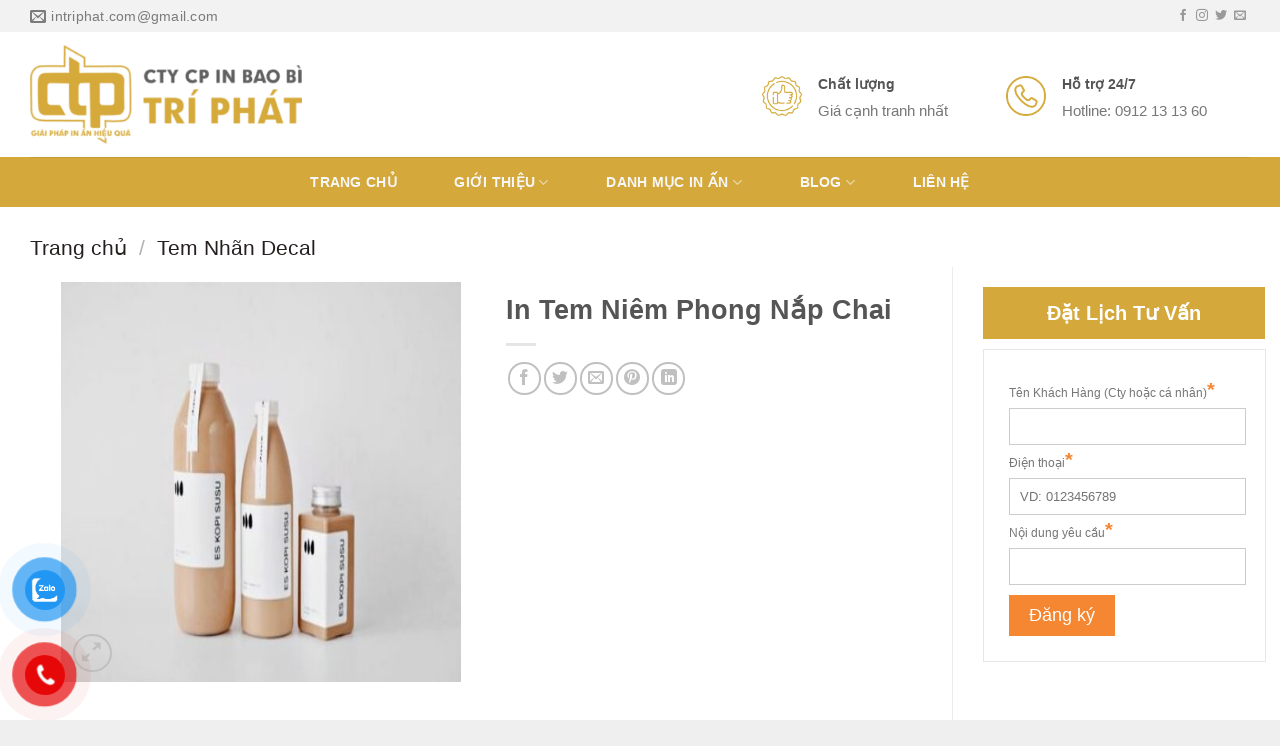

--- FILE ---
content_type: text/html; charset=UTF-8
request_url: https://intriphat.com/tem-niem-phong-nap-chai/
body_size: 32211
content:
<!DOCTYPE html>
<html lang="vi" prefix="og: https://ogp.me/ns#" class="loading-site no-js">
<head>
	<meta charset="UTF-8" />
	<link rel="profile" href="http://gmpg.org/xfn/11" />
	<link rel="pingback" href="" />

	<script>(function(html){html.className = html.className.replace(/\bno-js\b/,'js')})(document.documentElement);</script>
	<style>img:is([sizes="auto" i], [sizes^="auto," i]) { contain-intrinsic-size: 3000px 1500px }</style>
	<meta name="viewport" content="width=device-width, initial-scale=1" />
<!-- Tối ưu hóa công cụ tìm kiếm bởi Rank Math - https://rankmath.com/ -->
<title>In Tem Niêm Phong Nắp Chai Giá Rẻ, Thiết Kế Theo Yêu Cầu - In Bao Bì Trí Phát</title>
<meta name="description" content="Để đảm bảo tính nguyên vẹn cho sản phẩm, các đơn vị kinh doanh sản phẩm đựng trong chai lọ thường dán tem niêm phong nắp chai. Vậy mẫu tem này có ưu điểm gì?"/>
<meta name="robots" content="follow, index, max-snippet:-1, max-video-preview:-1, max-image-preview:large"/>
<link rel="canonical" href="https://intriphat.com/tem-niem-phong-nap-chai/" />
<meta property="og:locale" content="vi_VN" />
<meta property="og:type" content="product" />
<meta property="og:title" content="In Tem Niêm Phong Nắp Chai Giá Rẻ, Thiết Kế Theo Yêu Cầu - In Bao Bì Trí Phát" />
<meta property="og:description" content="Để đảm bảo tính nguyên vẹn cho sản phẩm, các đơn vị kinh doanh sản phẩm đựng trong chai lọ thường dán tem niêm phong nắp chai. Vậy mẫu tem này có ưu điểm gì?" />
<meta property="og:url" content="https://intriphat.com/tem-niem-phong-nap-chai/" />
<meta property="og:site_name" content="In Bao Bì Trí Phát" />
<meta property="og:updated_time" content="2024-09-25T15:07:29+07:00" />
<meta property="og:image" content="https://intriphat.com/wp-content/uploads/2024/03/tem-niem-phong-nap-chai-1.jpg" />
<meta property="og:image:secure_url" content="https://intriphat.com/wp-content/uploads/2024/03/tem-niem-phong-nap-chai-1.jpg" />
<meta property="og:image:width" content="600" />
<meta property="og:image:height" content="389" />
<meta property="og:image:alt" content="Tem niêm phong nắp cahi" />
<meta property="og:image:type" content="image/jpeg" />
<meta property="product:price:currency" content="VND" />
<meta property="product:availability" content="instock" />
<meta name="twitter:card" content="summary_large_image" />
<meta name="twitter:title" content="In Tem Niêm Phong Nắp Chai Giá Rẻ, Thiết Kế Theo Yêu Cầu - In Bao Bì Trí Phát" />
<meta name="twitter:description" content="Để đảm bảo tính nguyên vẹn cho sản phẩm, các đơn vị kinh doanh sản phẩm đựng trong chai lọ thường dán tem niêm phong nắp chai. Vậy mẫu tem này có ưu điểm gì?" />
<meta name="twitter:site" content="@intriphat" />
<meta name="twitter:creator" content="@intriphat" />
<meta name="twitter:image" content="https://intriphat.com/wp-content/uploads/2024/03/tem-niem-phong-nap-chai-1.jpg" />
<!-- /Plugin SEO WordPress Rank Math -->

<link rel='prefetch' href='https://intriphat.com/wp-content/themes/flatsome/assets/js/flatsome.js?ver=8e60d746741250b4dd4e' />
<link rel='prefetch' href='https://intriphat.com/wp-content/themes/flatsome/assets/js/chunk.slider.js?ver=3.19.4' />
<link rel='prefetch' href='https://intriphat.com/wp-content/themes/flatsome/assets/js/chunk.popups.js?ver=3.19.4' />
<link rel='prefetch' href='https://intriphat.com/wp-content/themes/flatsome/assets/js/chunk.tooltips.js?ver=3.19.4' />
<link rel='prefetch' href='https://intriphat.com/wp-content/themes/flatsome/assets/js/woocommerce.js?ver=325ad20e90dbc8889310' />
<link rel="alternate" type="application/rss+xml" title="Dòng thông tin In Bao Bì Trí Phát &raquo;" href="https://intriphat.com/feed/" />
<link rel="alternate" type="application/rss+xml" title="In Bao Bì Trí Phát &raquo; Dòng bình luận" href="https://intriphat.com/comments/feed/" />
<link rel="alternate" type="application/rss+xml" title="In Bao Bì Trí Phát &raquo; In Tem Niêm Phong Nắp Chai Dòng bình luận" href="https://intriphat.com/tem-niem-phong-nap-chai/feed/" />
<script type="text/javascript">
/* <![CDATA[ */
window._wpemojiSettings = {"baseUrl":"https:\/\/s.w.org\/images\/core\/emoji\/16.0.1\/72x72\/","ext":".png","svgUrl":"https:\/\/s.w.org\/images\/core\/emoji\/16.0.1\/svg\/","svgExt":".svg","source":{"concatemoji":"https:\/\/intriphat.com\/wp-includes\/js\/wp-emoji-release.min.js?ver=6.8.3"}};
/*! This file is auto-generated */
!function(s,n){var o,i,e;function c(e){try{var t={supportTests:e,timestamp:(new Date).valueOf()};sessionStorage.setItem(o,JSON.stringify(t))}catch(e){}}function p(e,t,n){e.clearRect(0,0,e.canvas.width,e.canvas.height),e.fillText(t,0,0);var t=new Uint32Array(e.getImageData(0,0,e.canvas.width,e.canvas.height).data),a=(e.clearRect(0,0,e.canvas.width,e.canvas.height),e.fillText(n,0,0),new Uint32Array(e.getImageData(0,0,e.canvas.width,e.canvas.height).data));return t.every(function(e,t){return e===a[t]})}function u(e,t){e.clearRect(0,0,e.canvas.width,e.canvas.height),e.fillText(t,0,0);for(var n=e.getImageData(16,16,1,1),a=0;a<n.data.length;a++)if(0!==n.data[a])return!1;return!0}function f(e,t,n,a){switch(t){case"flag":return n(e,"\ud83c\udff3\ufe0f\u200d\u26a7\ufe0f","\ud83c\udff3\ufe0f\u200b\u26a7\ufe0f")?!1:!n(e,"\ud83c\udde8\ud83c\uddf6","\ud83c\udde8\u200b\ud83c\uddf6")&&!n(e,"\ud83c\udff4\udb40\udc67\udb40\udc62\udb40\udc65\udb40\udc6e\udb40\udc67\udb40\udc7f","\ud83c\udff4\u200b\udb40\udc67\u200b\udb40\udc62\u200b\udb40\udc65\u200b\udb40\udc6e\u200b\udb40\udc67\u200b\udb40\udc7f");case"emoji":return!a(e,"\ud83e\udedf")}return!1}function g(e,t,n,a){var r="undefined"!=typeof WorkerGlobalScope&&self instanceof WorkerGlobalScope?new OffscreenCanvas(300,150):s.createElement("canvas"),o=r.getContext("2d",{willReadFrequently:!0}),i=(o.textBaseline="top",o.font="600 32px Arial",{});return e.forEach(function(e){i[e]=t(o,e,n,a)}),i}function t(e){var t=s.createElement("script");t.src=e,t.defer=!0,s.head.appendChild(t)}"undefined"!=typeof Promise&&(o="wpEmojiSettingsSupports",i=["flag","emoji"],n.supports={everything:!0,everythingExceptFlag:!0},e=new Promise(function(e){s.addEventListener("DOMContentLoaded",e,{once:!0})}),new Promise(function(t){var n=function(){try{var e=JSON.parse(sessionStorage.getItem(o));if("object"==typeof e&&"number"==typeof e.timestamp&&(new Date).valueOf()<e.timestamp+604800&&"object"==typeof e.supportTests)return e.supportTests}catch(e){}return null}();if(!n){if("undefined"!=typeof Worker&&"undefined"!=typeof OffscreenCanvas&&"undefined"!=typeof URL&&URL.createObjectURL&&"undefined"!=typeof Blob)try{var e="postMessage("+g.toString()+"("+[JSON.stringify(i),f.toString(),p.toString(),u.toString()].join(",")+"));",a=new Blob([e],{type:"text/javascript"}),r=new Worker(URL.createObjectURL(a),{name:"wpTestEmojiSupports"});return void(r.onmessage=function(e){c(n=e.data),r.terminate(),t(n)})}catch(e){}c(n=g(i,f,p,u))}t(n)}).then(function(e){for(var t in e)n.supports[t]=e[t],n.supports.everything=n.supports.everything&&n.supports[t],"flag"!==t&&(n.supports.everythingExceptFlag=n.supports.everythingExceptFlag&&n.supports[t]);n.supports.everythingExceptFlag=n.supports.everythingExceptFlag&&!n.supports.flag,n.DOMReady=!1,n.readyCallback=function(){n.DOMReady=!0}}).then(function(){return e}).then(function(){var e;n.supports.everything||(n.readyCallback(),(e=n.source||{}).concatemoji?t(e.concatemoji):e.wpemoji&&e.twemoji&&(t(e.twemoji),t(e.wpemoji)))}))}((window,document),window._wpemojiSettings);
/* ]]> */
</script>
<style id='wp-emoji-styles-inline-css' type='text/css'>

	img.wp-smiley, img.emoji {
		display: inline !important;
		border: none !important;
		box-shadow: none !important;
		height: 1em !important;
		width: 1em !important;
		margin: 0 0.07em !important;
		vertical-align: -0.1em !important;
		background: none !important;
		padding: 0 !important;
	}
</style>
<style id='wp-block-library-inline-css' type='text/css'>
:root{--wp-admin-theme-color:#007cba;--wp-admin-theme-color--rgb:0,124,186;--wp-admin-theme-color-darker-10:#006ba1;--wp-admin-theme-color-darker-10--rgb:0,107,161;--wp-admin-theme-color-darker-20:#005a87;--wp-admin-theme-color-darker-20--rgb:0,90,135;--wp-admin-border-width-focus:2px;--wp-block-synced-color:#7a00df;--wp-block-synced-color--rgb:122,0,223;--wp-bound-block-color:var(--wp-block-synced-color)}@media (min-resolution:192dpi){:root{--wp-admin-border-width-focus:1.5px}}.wp-element-button{cursor:pointer}:root{--wp--preset--font-size--normal:16px;--wp--preset--font-size--huge:42px}:root .has-very-light-gray-background-color{background-color:#eee}:root .has-very-dark-gray-background-color{background-color:#313131}:root .has-very-light-gray-color{color:#eee}:root .has-very-dark-gray-color{color:#313131}:root .has-vivid-green-cyan-to-vivid-cyan-blue-gradient-background{background:linear-gradient(135deg,#00d084,#0693e3)}:root .has-purple-crush-gradient-background{background:linear-gradient(135deg,#34e2e4,#4721fb 50%,#ab1dfe)}:root .has-hazy-dawn-gradient-background{background:linear-gradient(135deg,#faaca8,#dad0ec)}:root .has-subdued-olive-gradient-background{background:linear-gradient(135deg,#fafae1,#67a671)}:root .has-atomic-cream-gradient-background{background:linear-gradient(135deg,#fdd79a,#004a59)}:root .has-nightshade-gradient-background{background:linear-gradient(135deg,#330968,#31cdcf)}:root .has-midnight-gradient-background{background:linear-gradient(135deg,#020381,#2874fc)}.has-regular-font-size{font-size:1em}.has-larger-font-size{font-size:2.625em}.has-normal-font-size{font-size:var(--wp--preset--font-size--normal)}.has-huge-font-size{font-size:var(--wp--preset--font-size--huge)}.has-text-align-center{text-align:center}.has-text-align-left{text-align:left}.has-text-align-right{text-align:right}#end-resizable-editor-section{display:none}.aligncenter{clear:both}.items-justified-left{justify-content:flex-start}.items-justified-center{justify-content:center}.items-justified-right{justify-content:flex-end}.items-justified-space-between{justify-content:space-between}.screen-reader-text{border:0;clip-path:inset(50%);height:1px;margin:-1px;overflow:hidden;padding:0;position:absolute;width:1px;word-wrap:normal!important}.screen-reader-text:focus{background-color:#ddd;clip-path:none;color:#444;display:block;font-size:1em;height:auto;left:5px;line-height:normal;padding:15px 23px 14px;text-decoration:none;top:5px;width:auto;z-index:100000}html :where(.has-border-color){border-style:solid}html :where([style*=border-top-color]){border-top-style:solid}html :where([style*=border-right-color]){border-right-style:solid}html :where([style*=border-bottom-color]){border-bottom-style:solid}html :where([style*=border-left-color]){border-left-style:solid}html :where([style*=border-width]){border-style:solid}html :where([style*=border-top-width]){border-top-style:solid}html :where([style*=border-right-width]){border-right-style:solid}html :where([style*=border-bottom-width]){border-bottom-style:solid}html :where([style*=border-left-width]){border-left-style:solid}html :where(img[class*=wp-image-]){height:auto;max-width:100%}:where(figure){margin:0 0 1em}html :where(.is-position-sticky){--wp-admin--admin-bar--position-offset:var(--wp-admin--admin-bar--height,0px)}@media screen and (max-width:600px){html :where(.is-position-sticky){--wp-admin--admin-bar--position-offset:0px}}
</style>
<link rel='stylesheet' id='photoswipe-css' href='https://intriphat.com/wp-content/plugins/woocommerce/assets/css/photoswipe/photoswipe.min.css?ver=10.3.7' type='text/css' media='all' />
<link rel='stylesheet' id='photoswipe-default-skin-css' href='https://intriphat.com/wp-content/plugins/woocommerce/assets/css/photoswipe/default-skin/default-skin.min.css?ver=10.3.7' type='text/css' media='all' />
<style id='woocommerce-inline-inline-css' type='text/css'>
.woocommerce form .form-row .required { visibility: visible; }
</style>
<link rel='stylesheet' id='dashicons-css' href='https://intriphat.com/wp-includes/css/dashicons.min.css?ver=6.8.3' type='text/css' media='all' />
<link rel='stylesheet' id='pzf-style-css' href='https://intriphat.com/wp-content/plugins/button-contact-vr/legacy/css/style.css?ver=1' type='text/css' media='all' />
<link rel='stylesheet' id='brands-styles-css' href='https://intriphat.com/wp-content/plugins/woocommerce/assets/css/brands.css?ver=10.3.7' type='text/css' media='all' />
<link rel='stylesheet' id='fixedtoc-style-css' href='https://intriphat.com/wp-content/plugins/fixed-toc/frontend/assets/css/ftoc.min.css?ver=3.1.28' type='text/css' media='all' />
<style id='fixedtoc-style-inline-css' type='text/css'>
.ftwp-in-post#ftwp-container-outer { height: auto; } .ftwp-in-post#ftwp-container-outer.ftwp-float-center { width: 650px; } #ftwp-container.ftwp-wrap #ftwp-contents { width: 250px; height: auto; } .ftwp-in-post#ftwp-container-outer #ftwp-contents { height: auto; } .ftwp-in-post#ftwp-container-outer.ftwp-float-center #ftwp-contents { width: 650px; } #ftwp-container.ftwp-wrap #ftwp-trigger { width: 50px; height: 50px; font-size: 30px; } #ftwp-container #ftwp-trigger.ftwp-border-medium { font-size: 29px; } #ftwp-container.ftwp-wrap #ftwp-header { font-size: 22px; font-family: inherit; } #ftwp-container.ftwp-wrap #ftwp-header-title { font-weight: bold; } #ftwp-container.ftwp-wrap #ftwp-list { font-size: 14px; font-family: inherit; } #ftwp-container #ftwp-list.ftwp-liststyle-decimal .ftwp-anchor::before { font-size: 14px; } #ftwp-container #ftwp-list.ftwp-strong-first>.ftwp-item>.ftwp-anchor .ftwp-text { font-size: 15.4px; } #ftwp-container #ftwp-list.ftwp-strong-first.ftwp-liststyle-decimal>.ftwp-item>.ftwp-anchor::before { font-size: 15.4px; } #ftwp-container.ftwp-wrap #ftwp-trigger { color: #333; background: rgba(243,243,243,0.95); } #ftwp-container.ftwp-wrap #ftwp-trigger { border-color: rgba(51,51,51,0.95); } #ftwp-container.ftwp-wrap #ftwp-contents { border-color: rgba(51,51,51,0.95); } #ftwp-container.ftwp-wrap #ftwp-header { color: #333; background: rgba(243,243,243,0.95); } #ftwp-container.ftwp-wrap #ftwp-contents:hover #ftwp-header { background: #f3f3f3; } #ftwp-container.ftwp-wrap #ftwp-list { color: #333; background: rgba(243,243,243,0.95); } #ftwp-container.ftwp-wrap #ftwp-contents:hover #ftwp-list { background: #f3f3f3; } #ftwp-container.ftwp-wrap #ftwp-list .ftwp-anchor:hover { color: #00A368; } #ftwp-container.ftwp-wrap #ftwp-list .ftwp-anchor:focus, #ftwp-container.ftwp-wrap #ftwp-list .ftwp-active, #ftwp-container.ftwp-wrap #ftwp-list .ftwp-active:hover { color: #fff; } #ftwp-container.ftwp-wrap #ftwp-list .ftwp-text::before { background: rgba(221,51,51,0.95); } .ftwp-heading-target::before { background: rgba(221,51,51,0.95); }
</style>
<link rel='stylesheet' id='flatsome-main-css' href='https://intriphat.com/wp-content/themes/flatsome/assets/css/flatsome.css?ver=3.19.4' type='text/css' media='all' />
<style id='flatsome-main-inline-css' type='text/css'>
@font-face {
				font-family: "fl-icons";
				font-display: block;
				src: url(https://intriphat.com/wp-content/themes/flatsome/assets/css/icons/fl-icons.eot?v=3.19.4);
				src:
					url(https://intriphat.com/wp-content/themes/flatsome/assets/css/icons/fl-icons.eot#iefix?v=3.19.4) format("embedded-opentype"),
					url(https://intriphat.com/wp-content/themes/flatsome/assets/css/icons/fl-icons.woff2?v=3.19.4) format("woff2"),
					url(https://intriphat.com/wp-content/themes/flatsome/assets/css/icons/fl-icons.ttf?v=3.19.4) format("truetype"),
					url(https://intriphat.com/wp-content/themes/flatsome/assets/css/icons/fl-icons.woff?v=3.19.4) format("woff"),
					url(https://intriphat.com/wp-content/themes/flatsome/assets/css/icons/fl-icons.svg?v=3.19.4#fl-icons) format("svg");
			}
</style>
<link rel='stylesheet' id='flatsome-shop-css' href='https://intriphat.com/wp-content/themes/flatsome/assets/css/flatsome-shop.css?ver=3.19.4' type='text/css' media='all' />
<link rel='stylesheet' id='flatsome-style-css' href='https://intriphat.com/wp-content/themes/flatsome-child/style.css?ver=3.0' type='text/css' media='all' />
<script type="text/javascript" src="https://intriphat.com/wp-content/plugins/woocommerce/assets/js/photoswipe/photoswipe.min.js?ver=4.1.1-wc.10.3.7" id="wc-photoswipe-js" defer="defer" data-wp-strategy="defer"></script>
<script type="text/javascript" src="https://intriphat.com/wp-content/plugins/woocommerce/assets/js/photoswipe/photoswipe-ui-default.min.js?ver=4.1.1-wc.10.3.7" id="wc-photoswipe-ui-default-js" defer="defer" data-wp-strategy="defer"></script>
<script type="text/javascript" src="https://intriphat.com/wp-includes/js/jquery/jquery.min.js?ver=3.7.1" id="jquery-core-js"></script>
<script type="text/javascript" src="https://intriphat.com/wp-includes/js/jquery/jquery-migrate.min.js?ver=3.4.1" id="jquery-migrate-js"></script>
<script type="text/javascript" id="wc-single-product-js-extra">
/* <![CDATA[ */
var wc_single_product_params = {"i18n_required_rating_text":"Vui l\u00f2ng ch\u1ecdn m\u1ed9t m\u1ee9c \u0111\u00e1nh gi\u00e1","i18n_rating_options":["1 tr\u00ean 5 sao","2 tr\u00ean 5 sao","3 tr\u00ean 5 sao","4 tr\u00ean 5 sao","5 tr\u00ean 5 sao"],"i18n_product_gallery_trigger_text":"Xem th\u01b0 vi\u1ec7n \u1ea3nh to\u00e0n m\u00e0n h\u00ecnh","review_rating_required":"yes","flexslider":{"rtl":false,"animation":"slide","smoothHeight":true,"directionNav":false,"controlNav":"thumbnails","slideshow":false,"animationSpeed":500,"animationLoop":false,"allowOneSlide":false},"zoom_enabled":"","zoom_options":[],"photoswipe_enabled":"1","photoswipe_options":{"shareEl":false,"closeOnScroll":false,"history":false,"hideAnimationDuration":0,"showAnimationDuration":0},"flexslider_enabled":""};
/* ]]> */
</script>
<script type="text/javascript" src="https://intriphat.com/wp-content/plugins/woocommerce/assets/js/frontend/single-product.min.js?ver=10.3.7" id="wc-single-product-js" defer="defer" data-wp-strategy="defer"></script>
<script type="text/javascript" src="https://intriphat.com/wp-content/plugins/woocommerce/assets/js/jquery-blockui/jquery.blockUI.min.js?ver=2.7.0-wc.10.3.7" id="wc-jquery-blockui-js" data-wp-strategy="defer"></script>
<script type="text/javascript" src="https://intriphat.com/wp-content/plugins/woocommerce/assets/js/js-cookie/js.cookie.min.js?ver=2.1.4-wc.10.3.7" id="wc-js-cookie-js" data-wp-strategy="defer"></script>
<link rel="https://api.w.org/" href="https://intriphat.com/wp-json/" /><link rel="alternate" title="JSON" type="application/json" href="https://intriphat.com/wp-json/wp/v2/product/27521" /><link rel="EditURI" type="application/rsd+xml" title="RSD" href="https://intriphat.com/xmlrpc.php?rsd" />
<meta name="generator" content="WordPress 6.8.3" />
<link rel='shortlink' href='https://intriphat.com/?p=27521' />
<link rel="alternate" title="oNhúng (JSON)" type="application/json+oembed" href="https://intriphat.com/wp-json/oembed/1.0/embed?url=https%3A%2F%2Fintriphat.com%2Ftem-niem-phong-nap-chai%2F" />
<link rel="alternate" title="oNhúng (XML)" type="text/xml+oembed" href="https://intriphat.com/wp-json/oembed/1.0/embed?url=https%3A%2F%2Fintriphat.com%2Ftem-niem-phong-nap-chai%2F&#038;format=xml" />
<!-- Schema optimized by Schema Pro --><script type="application/ld+json">{"@context":"https://schema.org","@type":"Service","name":"In Tem Niêm Phong Nắp Chai","serviceType":null,"image":{"@type":"ImageObject","url":"https://intriphat.com/wp-content/uploads/2024/03/tem-niem-phong-nap-chai-1.jpg","width":600,"height":389},"provider":{"@type":"LocalBusiness","name":"In Bao Bì Trí Phát","telephone":null,"priceRange":null},"areaServed":{"@type":"State","name":""},"description":"Để đảm bảo tính nguyên vẹn cho sản phẩm, các đơn vị kinh doanh sản phẩm đựng trong chai lọ thường dán tem niêm phong nắp chai. Vậy mẫu tem này có ưu điểm gì? Chất liệu in ấn ra sao? Hãy cùng intriphat.com tìm hiểu thông tin chi tiết qua bài viết ngày hôm nay.\r\nTem niêm phong nắp chai có vai trò như thế nào?\r\nTem niêm phong nắp chai là mẫu tem nhãn decal được dùng để dán lên phần nắp chai nhằm đảm bảo tính nguyên vẹn cho sản phẩm. Bên cạnh đó, các mẫu tem nhãn dán niêm phong nắp chai được thiết kế đẹp mắt còn mang lại nhiều lợi ích như sau:\r\n\r\nTem niêm phong nắp chai có vai trò như thế nào?\r\n\r\n \tGiúp cho các sản phẩm được đóng gói trong chai, lọ còn nguyên vẹn, không bị khui ra trước khi giao đến tay của khách hàng\r\n \tGiúp các đơn vị kinh doanh dễ kiểm tra sản phẩm\r\n \tGiúp khách hàng cảm thấy yên tâm và tin tưởng vào sản phẩm của đơn vị kinh doanh hơn\r\n \tCác mẫu tem dán niêm phong nắp chai có thiết kế càng đẹp sẽ càng thu hút khách hàng, nâng cao lợi thế cạnh tranh cho đơn vị kinh doanh.\r\n\r\nChất liệu in tem niêm phong nắp chai phổ biến\r\nCó nhiều chất liệu được sử dụng làm tem nhãn decal dán niêm phong các sản phẩm được đóng gói trong chai lọ, một số chất liệu được nhiều doanh nghiệp sử dụng nhất có thể kể đến là:\r\nChất liệu giấy\r\nGiấy là chất liệu được sử dụng phổ biến nhất trong các dịch vụ in ấn tem nhãn dán chai nước. Các chất liệu giấy có ưu điểm là dễ in ấn, giá thành rẻ và mang lại tính thẩm mỹ cao. Một số loại giấy được ưa chuộng hiện nay là:\r\n\r\n \tGiấy Kraft\r\n \tGiấy Couche\r\n \tGiấy Ivory\r\n \tGiấy Duplex\r\n\r\nChất liệu giấy cũng có khả năng bám dính cao, lên màu chuẩn sẽ giúp cho các mẫu tem niêm phong nắp chai không chỉ đạt chất lượng tốt mà còn có giá trị thẩm mỹ cao.\r\nChất liệu nhựa\r\nChất liệu nhựa thì có ưu điểm là dai, chịu nhiệt tốt, khó rách, bền bỉ khi sử dụng, một số chất liệu nhựa được sử dụng phổ biến hiện nay là:\r\n\r\n \tNhựa trong\r\n \tNhựa sữa\r\n\r\nTem nhựa có thể chịu nhiệt ổn định, ít bị rách và khả năng chống thấm cao nên được dùng để làm tem nhãn decal dán chai nước. \r\nChất liệu decal vỡ\r\nMột chất liệu nữa cũng được sử dụng phổ biến đó là chất liệu decal tem vỡ. Loại tem này có ưu điểm là chỉ sử dụng được một lần duy nhất. Khi có 1 lực tác động vào, mẫu tem nhãn này sẽ bị vỡ vụn ra giúp cho người bán và cả người mua biết được sản phẩm đã được mở ra hay chưa.\r\nKiểu dáng và kích thước của các mẫu tem niêm phong nắp chai\r\nCác mẫu tem nhãn decal dán chai nước được thiết kế với nhiều kiểu dáng khác nhau, thông dụng và phổ biến nhất là: Tem hình tròn, tem hình chữ nhật, tem hình tròn có đuôi, tem hình elip…\r\n\r\nKích thước in tem niêm phong nắp chai được thiết kế theo nhu cầu sử dụng của các đơn vị kinh doanh. Một vài thông số kích thước thông dụng như sau:\r\n\r\n \t2 x 15cm, 2 x 9cm, 1.5 x 10cm, \r\n \t1cm, 1.5cm, 2cm, 2.5cm,…\r\n \t1 x 2cm, 1 x 3cm, 2 x 3cm, 1.5 x 2.5cm, 1.5 x 1cm,…\r\n\r\nLưu ý khi in tem niêm phong nắp chai giá rẻ\r\nKhi đầu tư in tem nhãn niêm phong nắp chai, các đơn vị kinh doanh cần lưu ý đến một số yếu tố như sau:\r\n\r\n \tChọn chất liệu in và kiểu dáng tem phù hợp với mặt hàng mà đơn vị đang kinh doanh\r\n \tChọn màu sắc cho đẹp, hài hòa để dễ thu hút khách hàng\r\n \tIn ấn với số lượng vừa đủ, xác định chính xác kích thước cần in\r\n \tTìm kiếm và chọn công ty in ấn phù hợp.\r\n\r\nTham khảo một vài mẫu tem niêm phong nắp chai có thiết kế độc đáo\r\nDưới đây là một số mẫu tem nhãn decal niêm phong nắp chai có thiết kế độc đáo, ấn tượng, khách hàng có thể tham khảo qua\r\n\r\nMẫu tem - 1\r\n\r\nMẫu tem - 2\r\n\r\nMẫu tem - 3\r\n\r\nMẫu tem - 4\r\n\r\nMẫu tem - 5\r\n\r\nMẫu tem - 6\r\n\r\nMẫu tem - 7\r\n\r\nMẫu tem - 8\r\n\r\nMẫu tem - 9\r\n\r\nMẫu tem - 10\r\nIn Trí Phát - Đơn vị in tem niêm phong nắp chai giá rẻ, thiết kế miễn phí theo yêu cầu\r\nCông ty In Bao Bì Trí Phát là công ty in ấn và thiết kế tem nhãn decal đẹp, các mẫu tem nhãn decal dán niêm phong nắp chai tại công ty chúng tôi sẽ được thiết kế trực tiếp bởi đội ngũ designer chuyên nghiệp, sáng tạo giúp cho khách hàng sở hữu được các mẫu tem nhãn sản phẩm độc nhất, không bị trùng với các thương hiệu khác. \r\n\r\nHơn nữa, công ty chúng tôi còn hỗ trợ thiết kế mẫu sản phẩm miễn phí theo yêu cầu của khách hàng, chiết khấu giá dịch vụ in tem niêm phong với đơn hàng lớn và hỗ trợ giao hàng tận nơi.\r\n\r\nVới hơn 10 năm làm việc trong ngành in, công ty In Bao Bì Trí Phát có đủ kinh nghiệm để thiết kế và in ấn, mang lại cho khách hàng các mẫu tem nhãn decal dán có mẫu mã đa dạng, thiết kế mẫu in độc đáo mang đậm phong cách của các đơn vị kinh doanh. Công ty chúng tôi còn có dịch vụ in thử mẫu sản phẩm để kiểm tra chất lượng trước khi đưa vào in ấn hàng loạt. Vì thế khách hàng có thể yên tâm về chất lượng của các mẫu tem niêm phong nắp chai khi in ấn tại Trí Phát."}</script><!-- / Schema optimized by Schema Pro --><!-- site-navigation-element Schema optimized by Schema Pro --><script type="application/ld+json">{"@context":"https:\/\/schema.org","@graph":[{"@context":"https:\/\/schema.org","@type":"SiteNavigationElement","id":"site-navigation","name":"Trang ch\u1ee7","url":"https:\/\/intriphat.com\/"},{"@context":"https:\/\/schema.org","@type":"SiteNavigationElement","id":"site-navigation","name":"Gi\u1edbi Thi\u1ec7u","url":"https:\/\/intriphat.com\/gioi-thieu\/"},{"@context":"https:\/\/schema.org","@type":"SiteNavigationElement","id":"site-navigation","name":"V\u1ec1 CEO Co-Founder Cao Th\u1ecb B\u0103ng Uy\u00ean","url":"https:\/\/intriphat.com\/ve-ceo-co-founder-cao-thi-bang-uyen\/"},{"@context":"https:\/\/schema.org","@type":"SiteNavigationElement","id":"site-navigation","name":"Danh M\u1ee5c In \u1ea4n","url":"https:\/\/intriphat.com\/san-pham-in\/"},{"@context":"https:\/\/schema.org","@type":"SiteNavigationElement","id":"site-navigation","name":"T\u00fai Gi\u1ea5y","url":"https:\/\/intriphat.com\/tui-giay\/"},{"@context":"https:\/\/schema.org","@type":"SiteNavigationElement","id":"site-navigation","name":"In t\u00fai gi\u1ea5y gi\u00e1 r\u1ebb t\u1ea1i tphcm","url":"https:\/\/intriphat.com\/in-tui-giay-gia-re-tai-tphcm\/"},{"@context":"https:\/\/schema.org","@type":"SiteNavigationElement","id":"site-navigation","name":"In T\u00fai Gi\u1ea5y \u0110\u1ef1ng M\u1ef9 Ph\u1ea9m","url":"https:\/\/intriphat.com\/in-tui-giay-my-pham\/"},{"@context":"https:\/\/schema.org","@type":"SiteNavigationElement","id":"site-navigation","name":"In t\u00fai gi\u1ea5y kraft","url":"https:\/\/intriphat.com\/in-tui-giay-kraft-gia-re-tai-tphcm\/"},{"@context":"https:\/\/schema.org","@type":"SiteNavigationElement","id":"site-navigation","name":"In t\u00fai gi\u1ea5y \u0111\u1ef1ng b\u00e1nh m\u00ec","url":"https:\/\/intriphat.com\/in-tui-giay-dung-banh-mi\/"},{"@context":"https:\/\/schema.org","@type":"SiteNavigationElement","id":"site-navigation","name":"Xem t\u1ea5t c\u1ea3","url":"https:\/\/intriphat.com\/hop-giay\/"},{"@context":"https:\/\/schema.org","@type":"SiteNavigationElement","id":"site-navigation","name":"H\u1ed9p Gi\u1ea5y","url":"https:\/\/intriphat.com\/hop-giay\/"},{"@context":"https:\/\/schema.org","@type":"SiteNavigationElement","id":"site-navigation","name":"In h\u1ed9p gi\u1ea5y \u0111\u1eb9p gi\u00e1 r\u1ebb tphcm","url":"https:\/\/intriphat.com\/in-hop-giay-gia-re-tai-tphcm\/"},{"@context":"https:\/\/schema.org","@type":"SiteNavigationElement","id":"site-navigation","name":"In h\u1ed9p gi\u1ea5y kraft gi\u00e1 r\u1ebb","url":"https:\/\/intriphat.com\/in-hop-giay-kraft\/"},{"@context":"https:\/\/schema.org","@type":"SiteNavigationElement","id":"site-navigation","name":"In h\u1ed9p b\u00e1nh kem","url":"https:\/\/intriphat.com\/in-hop-banh-kem-tphcm\/"},{"@context":"https:\/\/schema.org","@type":"SiteNavigationElement","id":"site-navigation","name":"In h\u1ed9p gi\u1ea5y \u0111\u1ef1ng th\u1ee9c \u0103n","url":"https:\/\/intriphat.com\/in-hop-giay-dung-thuc-an\/"},{"@context":"https:\/\/schema.org","@type":"SiteNavigationElement","id":"site-navigation","name":"In h\u1ed9p \u0111\u1ef1ng gi\u00e0y","url":"https:\/\/intriphat.com\/in-hop-dung-giay-gia-re-tai-tphcm\/"},{"@context":"https:\/\/schema.org","@type":"SiteNavigationElement","id":"site-navigation","name":"Tem Nh\u00e3n Decal","url":"https:\/\/intriphat.com\/tem-decal\/"},{"@context":"https:\/\/schema.org","@type":"SiteNavigationElement","id":"site-navigation","name":"In decal gi\u00e1 r\u1ebb","url":"https:\/\/intriphat.com\/in-decal-gia-re-tai-tphcm\/"},{"@context":"https:\/\/schema.org","@type":"SiteNavigationElement","id":"site-navigation","name":"In Logo Decal D\u00e1n Gi\u00e1 R\u1ebb, Thi\u1ebft K\u1ebf Theo Y\u00eau C\u1ea7u","url":"https:\/\/intriphat.com\/in-logo-decal\/"},{"@context":"https:\/\/schema.org","@type":"SiteNavigationElement","id":"site-navigation","name":"In Decal Trong","url":"https:\/\/intriphat.com\/in-decal-trong\/"},{"@context":"https:\/\/schema.org","@type":"SiteNavigationElement","id":"site-navigation","name":"In Sticker D\u00e1n","url":"https:\/\/intriphat.com\/in-sticker-dan\/"},{"@context":"https:\/\/schema.org","@type":"SiteNavigationElement","id":"site-navigation","name":"S\u1ea3n ph\u1ea9m kh\u00e1c","url":"#"},{"@context":"https:\/\/schema.org","@type":"SiteNavigationElement","id":"site-navigation","name":"\u1ea4n Ph\u1ea9m V\u0103n Ph\u00f2ng","url":"https:\/\/intriphat.com\/van-phong\/"},{"@context":"https:\/\/schema.org","@type":"SiteNavigationElement","id":"site-navigation","name":"\u1ea4n Ph\u1ea9m Qu\u1ea3ng C\u00e1o","url":"https:\/\/intriphat.com\/quang-cao\/"},{"@context":"https:\/\/schema.org","@type":"SiteNavigationElement","id":"site-navigation","name":"L\u1ecbch T\u1ebft","url":"https:\/\/intriphat.com\/lich-tet\/"},{"@context":"https:\/\/schema.org","@type":"SiteNavigationElement","id":"site-navigation","name":"Blog","url":"https:\/\/intriphat.com\/blog\/"},{"@context":"https:\/\/schema.org","@type":"SiteNavigationElement","id":"site-navigation","name":"Ki\u1ebfn th\u1ee9c ng\u00e0nh in","url":"https:\/\/intriphat.com\/blog\/chuyen-muc\/kien-thuc\/"},{"@context":"https:\/\/schema.org","@type":"SiteNavigationElement","id":"site-navigation","name":"M\u1eabu bao b\u00ec h\u1ed9p - t\u00fai gi\u1ea5y","url":"https:\/\/intriphat.com\/blog\/chuyen-muc\/mau-san-pham\/mau-bao-bi\/"},{"@context":"https:\/\/schema.org","@type":"SiteNavigationElement","id":"site-navigation","name":"M\u1eabu tem logo","url":"https:\/\/intriphat.com\/blog\/chuyen-muc\/mau-san-pham\/mau-tem-logo\/"},{"@context":"https:\/\/schema.org","@type":"SiteNavigationElement","id":"site-navigation","name":"M\u1eabu s\u1ea3n ph\u1ea9m in kh\u00e1c","url":"https:\/\/intriphat.com\/blog\/chuyen-muc\/mau-san-pham\/mau-khac\/"},{"@context":"https:\/\/schema.org","@type":"SiteNavigationElement","id":"site-navigation","name":"Kinh nghi\u1ec7m hay","url":"https:\/\/intriphat.com\/blog\/chuyen-muc\/kinh-nghiem-hay\/"},{"@context":"https:\/\/schema.org","@type":"SiteNavigationElement","id":"site-navigation","name":"Li\u00ean h\u1ec7","url":"https:\/\/intriphat.com\/lien-he\/"}]}</script><!-- / site-navigation-element Schema optimized by Schema Pro --><!-- sitelink-search-box Schema optimized by Schema Pro --><script type="application/ld+json">{"@context":"https:\/\/schema.org","@type":"WebSite","name":"In Bao B\u00ec Tr\u00ed Ph\u00e1t","url":"https:\/\/intriphat.com","potentialAction":[{"@type":"SearchAction","target":"https:\/\/intriphat.com\/?s={search_term_string}","query-input":"required name=search_term_string"}]}</script><!-- / sitelink-search-box Schema optimized by Schema Pro --><!-- breadcrumb Schema optimized by Schema Pro --><script type="application/ld+json">{"@context":"https:\/\/schema.org","@type":"BreadcrumbList","itemListElement":[{"@type":"ListItem","position":1,"item":{"@id":"https:\/\/intriphat.com\/","name":"Home"}},{"@type":"ListItem","position":2,"item":{"@id":"https:\/\/intriphat.com\/san-pham-in\/","name":"S\u1ea3n ph\u1ea9m"}},{"@type":"ListItem","position":3,"item":{"@id":"https:\/\/intriphat.com\/tem-decal\/","name":"Tem Nh\u00e3n Decal"}},{"@type":"ListItem","position":4,"item":{"@id":"https:\/\/intriphat.com\/tem-niem-phong-nap-chai\/","name":"In Tem Ni\u00eam Phong N\u1eafp Chai"}}]}</script><!-- / breadcrumb Schema optimized by Schema Pro --><!-- Google Tag Manager -->
<script>(function(w,d,s,l,i){w[l]=w[l]||[];w[l].push({'gtm.start':
new Date().getTime(),event:'gtm.js'});var f=d.getElementsByTagName(s)[0],
j=d.createElement(s),dl=l!='dataLayer'?'&l='+l:'';j.async=true;j.src=
'https://www.googletagmanager.com/gtm.js?id='+i+dl;f.parentNode.insertBefore(j,f);
})(window,document,'script','dataLayer','GTM-PBS685DG');</script>
<!-- End Google Tag Manager -->

<script type="application/ld+json">
{
  "@context": "https://schema.org",
  "@type": "ProfessionalService",
  "name": "CÔNG TY CỔ PHẦN IN BAO BÌ TRÍ PHÁT",
  "alternateName": "In Bao Bì Trí Phát",
  "additionalType":["https://vi.wikipedia.org/wiki/%C4%90%E1%BB%81_can","https://vi.wikipedia.org/wiki/In_%E1%BA%A5n","https://vi.vvikipedla.com/wiki/Carton","https://vi.wikipedia.org/wiki/In_offset", "https://vi.wikipedia.org/wiki/T%C3%BAi_gi%E1%BA%A5y", "https://vi.wikipedia.org/wiki/Gi%E1%BA%A5y", "https://vi.wikipedia.org/wiki/B%C3%ACa_c%E1%BB%A9ng_g%E1%BB%A3n_s%C3%B3ng"],
  "@id": "https://intriphat.com/",
  "logo": "https://intriphat.com/wp-content/uploads/2021/06/logo.png",
  "image": "https://intriphat.com/wp-content/uploads/2021/06/logo.png",
  "description": "Công Ty Cổ Phần In Bao Bì Trí Phát chuyên in ấn các loại bao bì giấy túi giấy hộp giấy, tem nhãn decal, biểu mẫu bao thư các loại với giá rẻ nhất gia công tại xưởng, không qua trung gian.",
  "hasMap": "https://www.google.com/maps/place/424+T%C3%A2n+K%E1%BB%B3+T%C3%A2n+Qu%C3%BD,+S%C6%A1n+K%E1%BB%B3,+T%C3%A2n+Ph%C3%BA,+Th%C3%A0nh+ph%E1%BB%91+H%E1%BB%93+Ch%C3%AD+Minh,+Vi%E1%BB%87t+Nam/@10.7909009,106.60994,15z/data=!4m19!1m13!4m12!1m4!2m2!1d106.6173419!2d10.7828123!4e1!1m6!1m2!1s0x31752b6dab0c8e49:0x78eba5db080fbd5d!2zNDI0IFTDom4gS-G7syBUw6JuIFF1w70sIFPGoW4gS-G7sywgVMOibiBQaMO6LCBUaMOgbmggcGjhu5EgSOG7kyBDaMOtIE1pbmg!2m2!1d106.617601!2d10.7989897!3m4!1s0x31752b6dab0c8e49:0x78eba5db080fbd5d!8m2!3d10.7989897!4d106.617601",	
  "url": "https://intriphat.com/",
  "telephone": "0912131360",
  "priceRange": "100000VND-500000000VND",
  "address": {
    "@type": "PostalAddress",
    "streetAddress": "424 Tân Kỳ Tân Quý, Phường Sơn Kỳ, Quận Tân phú, TP Hồ Chí Minh",
    "addressLocality": "Tân Phú",
	"addressRegion": "Hồ Chí Minh",
    "postalCode": "700000",
    "addressCountry": "Việt Nam"
  },
  "geo": {
    "@type": "GeoCoordinates",
    "latitude": 10.7909009,
    "longitude": 106.60994
  },
  "openingHoursSpecification": {
    "@type": "OpeningHoursSpecification",
    "dayOfWeek": [
      "Monday",
      "Tuesday",
      "Wednesday",
      "Thursday",
      "Friday",
      "Saturday"
    ],
    "opens": "8:00",
    "closes": "17:30"
  },
  "sameAs": [
    "https://www.facebook.com/inbaobitriphat/",
    "",
    "https://dribbble.com/inbaobitriphat",
    "https://www.pinterest.com/inbaobitriphat/",
    "https://inbaobitriphat.tumblr.com/",
    "https://soundcloud.com/inbaobitriphat",
    "https://www.scoop.it/u/inbaobitriphat",
    "https://mix.com/inbaobitriphat/",
    "https://www.behance.net/inbaobitriphat",
    "https://www.linkedin.com/in/inbaobitriphat/",
    "https://ello.co/inbaobitriphat",
    "https://myspace.com/inbaobitriphat",
    "https://vimeo.com/inbaobitriphat",
    "https://www.reverbnation.com/artist/inbaobitriphat",
    "https://about.me/inbaobitriphat",
    "https://www.flickr.com/people/inbaobitriphat/",
    "https://vi.gravatar.com/inbaobitriphat",
    "https://weheartit.com/inbaobitriphat",
    "https://disqus.com/by/inbaobitriphat/",
    "https://www.instagram.com/inbaobitriphat",
    "https://www.mixcloud.com/inbaobitriphat/",
    "https://www.patreon.com/inbaobitriphat",
    "https://www.instapaper.com/p/inbaobitriphat"
  ]
}
</script>	<noscript><style>.woocommerce-product-gallery{ opacity: 1 !important; }</style></noscript>
				<style id="wpsp-style-frontend"></style>
			<link rel="icon" href="https://intriphat.com/wp-content/uploads/2020/08/intriphat-100x100.jpg" sizes="32x32" />
<link rel="icon" href="https://intriphat.com/wp-content/uploads/2020/08/intriphat-247x247.jpg" sizes="192x192" />
<link rel="apple-touch-icon" href="https://intriphat.com/wp-content/uploads/2020/08/intriphat-247x247.jpg" />
<meta name="msapplication-TileImage" content="https://intriphat.com/wp-content/uploads/2020/08/intriphat-280x280.jpg" />
<style id="custom-css" type="text/css">:root {--primary-color: #d4a83a;--fs-color-primary: #d4a83a;--fs-color-secondary: #d26e4b;--fs-color-success: #7a9c59;--fs-color-alert: #b20000;--fs-experimental-link-color: #d4a83a;--fs-experimental-link-color-hover: #111;}.tooltipster-base {--tooltip-color: #fff;--tooltip-bg-color: #000;}.off-canvas-right .mfp-content, .off-canvas-left .mfp-content {--drawer-width: 300px;}.off-canvas .mfp-content.off-canvas-cart {--drawer-width: 360px;}.container-width, .full-width .ubermenu-nav, .container, .row{max-width: 1250px}.row.row-collapse{max-width: 1220px}.row.row-small{max-width: 1242.5px}.row.row-large{max-width: 1280px}.header-main{height: 125px}#logo img{max-height: 125px}#logo{width:272px;}.header-bottom{min-height: 10px}.header-top{min-height: 30px}.transparent .header-main{height: 90px}.transparent #logo img{max-height: 90px}.has-transparent + .page-title:first-of-type,.has-transparent + #main > .page-title,.has-transparent + #main > div > .page-title,.has-transparent + #main .page-header-wrapper:first-of-type .page-title{padding-top: 170px;}.header.show-on-scroll,.stuck .header-main{height:70px!important}.stuck #logo img{max-height: 70px!important}.search-form{ width: 85%;}.header-bg-color {background-color: #ffffff}.header-bottom {background-color: #d4a83a}.top-bar-nav > li > a{line-height: 16px }.stuck .header-main .nav > li > a{line-height: 50px }.header-bottom-nav > li > a{line-height: 32px }@media (max-width: 549px) {.header-main{height: 70px}#logo img{max-height: 70px}}.nav-dropdown{font-size:100%}.header-top{background-color:#f2f2f2!important;}body{color: #333333}.header:not(.transparent) .header-bottom-nav.nav > li > a{color: #f7f7f7;}.header:not(.transparent) .header-bottom-nav.nav > li > a:hover,.header:not(.transparent) .header-bottom-nav.nav > li.active > a,.header:not(.transparent) .header-bottom-nav.nav > li.current > a,.header:not(.transparent) .header-bottom-nav.nav > li > a.active,.header:not(.transparent) .header-bottom-nav.nav > li > a.current{color: #c2982d;}.header-bottom-nav.nav-line-bottom > li > a:before,.header-bottom-nav.nav-line-grow > li > a:before,.header-bottom-nav.nav-line > li > a:before,.header-bottom-nav.nav-box > li > a:hover,.header-bottom-nav.nav-box > li.active > a,.header-bottom-nav.nav-pills > li > a:hover,.header-bottom-nav.nav-pills > li.active > a{color:#FFF!important;background-color: #c2982d;}.has-equal-box-heights .box-image {padding-top: 100%;}.shop-page-title.featured-title .title-bg{ background-image: url(https://intriphat.com/wp-content/uploads/2024/03/tem-niem-phong-nap-chai-1.jpg)!important;}@media screen and (min-width: 550px){.products .box-vertical .box-image{min-width: 247px!important;width: 247px!important;}}.absolute-footer, html{background-color: #efefef}.page-title-small + main .product-container > .row{padding-top:0;}.nav-vertical-fly-out > li + li {border-top-width: 1px; border-top-style: solid;}/* Custom CSS */iframe {bottom: 74px!important;}.logokh .col {padding-bottom: 10px;padding-left:10px;padding-right:10px}.logokh img.attachment-large.size-large {width: 80%;}li.search-form {font-size: 17px!important;}input#woocommerce-product-search-field-0 {/* background: #eceeef; *//* border-radius: 4px!important; *//* border-color: #fff; */box-shadow: none;}.hotlinebl {align-items: center;}.hotlinebl .icon-box-text h3 {margin-bottom: 0;}.nav-spacing-xlarge>li {margin: 0px;}.nav-box>li>a {padding: .79em;line-height: 2.5em;}.nav-box>li>a {padding: 0.5em 2em;}.header-bottom-nav li a:hover {background:#261511;color:#f7f7f7;}.nav-dropdown-col li a, li.menu-item.nav-dropdown-col a, ul.sub-menu.nav-dropdown li a {padding: 10px!important;}.nav-dropdown {}.sphome .box-text{padding:15px!important;}.sphome.ibbg .box-text {background: #f4f4f4;}.sphome.spk .box-text {background: #ffffff;height: 96px;}.sphome .box-text .title-wrapper p a, p.name.product-title.woocommerce-loop-product__title a {font-size: 18.5px!important;color: #000;text-transform:capitalize;font-weight:500;margin-bottom:10px;}.sphome .box-text .box-excerpt {font-size: 14px;color: #262626;text-align: justify;}h3.tieudeblog:after {content: "";display: block;width: 100px;height: 3px;background-color: #d4a83a;margin-top: 9px;}.bloghome {padding: 0 15px!important;}.blogduoi .box-image, .blogduoi .box-text .is-divider{display: none;}.bloghome .col.post-item {padding: 0;}.blogduoi .box-text {padding: 10px 0;border-top: 1px dotted #c8c8c8!important;}.blogduoi .box-text h5 {font-size: 14px;font-weight: 300;}.blogduoi .box-text h5:hover{color: #d4a83a;}.blogtren .box-text p.from_the_blog_excerpt {text-align: justify!important;}p.tukhoa a {border-radius: 3px;padding: 5px 10px 4px;margin: 5px;display: inline-block;font-size: 14px;background: #ffffff;color: #000;border: 1px solid #ececec;}.copyright-footer {color: #262626;font-size: 13px;}.absolute-footer {padding: 14px 0 15px;}.footer-wrapper p a span:hover {color: #007cba!important;}.single-product .box-text p.box-excerpt, .archive.tax-product_cat .box-text p.box-excerpt {display: none;}.single-product .woocommerce-product-gallery img {width: 400px;height: 400px;}.related-products-wrapper .flickity-viewport {height: 280px!important;}.blog-single .row.row-large, .single-product .row.row-large {max-width: 1250px;}.blog-single .large-9.col, .single-product .col.large-9 {max-width: 71.333%;}.single-product .col.large-9{padding-left:0;}.blog-single .post-sidebar.large-3.col, .single-product div#product-sidebar {max-width: 28%!important;padding-right: 0;}p.bando iframe {height: 450px;width: 100%;}p.lienhe i {color: #d4a83a;}.tbl-bank {border-collapse: collapse;}.tbl-bank td, .tbl-bank th {border: 1px solid;text-align: center;min-width: 80px;}.banggia {border-collapse: collapse;}.banggia thead th, .banggia tbody th, .banggia tbody td {border: 1px solid #d4a83a;padding: 10px!important;}.banggia tbody td p{margin-bottom:0;}span.txt-button, span.txt-button-long {background: #d4a83a;color: #ffffff;border-radius: 10px;padding: 10px;display: block;max-width: 250px;font-weight: 700;font-size: 16px;margin: 20px auto 0;text-align: center;text-transform: uppercase;}span.txt-button-long{max-width:500px;}li.listh3h4 {list-style-type: none;}.blog-sidebar h5.post-title.is-large {color: #333;font-size: 16px;font-weight: 400;}.blog-sidebar h5.post-title.is-large:hover{ color: #d4a83a}.blog-sidebar .box-text.text-left {padding: 0;padding-left: 15px;}.blog-sidebar .box-text-inner.blog-post-inner .is-divider {display: none;}.blog-sidebar .col.post-item {border-top: 1px solid #ececec;padding-left: 0;margin-left: 15px;padding-bottom: 20px;padding-top: 10px;}li.listh3h4 h3 {font-size: 22px;}.single-product div#product-sidebar {padding-top: 20px;}.archive p.name.product-title.woocommerce-loop-product__title a {color: #333;font-size: 15px;}.archive p.name.product-title.woocommerce-loop-product__title a:hover{ color:#d4a83a;}dl {text-align: center;}.nav-dropdown-default {padding: 20px;padding-left: 0;}ul#header-contact span {text-transform: none;font-size: 14px;}.flex-col.hide-for-medium.flex-right {width: 40%;}.logo-left .logo {margin-right: 50px;}.container.section-title-container {margin-bottom: 0;}.single-post .breadcrumbs {text-transform: capitalize;font-weight: 500;margin-bottom: 18px;transform: translateX(6%);}.single-post .entry-header-text {text-align: left;padding-left: 0 !important;}.blog-archive h1.page-title.is-large.uppercase {font-size: 25px;}span.separator {padding: 5px;}.blog .rank-math-breadcrumb {margin-top: 30px;text-align: center;font-size: 20px;}.taxonomy-description {text-align: left;}nav.woocommerce-breadcrumb.breadcrumbs a {color: #261f1f;}/* Custom CSS Tablet */@media (max-width: 849px){li#menu-item-20431 { display: block;}}/* Custom CSS Mobile */@media (max-width: 549px){.bannerhome h3 span {font-size: 2.5em!important;}.relatedcat .col.post-item {max-width: 50%;}.blog-single .large-9.col, .single-product .col.large-9 {max-width: 100%;}.single-product .col.large-9{padding-left:15px;}.blog-single .post-sidebar.large-3.col, .single-product div#product-sidebar {max-width: 100%!important;padding-right: 15px;}}.label-new.menu-item > a:after{content:"Mới";}.label-hot.menu-item > a:after{content:"Thịnh hành";}.label-sale.menu-item > a:after{content:"Giảm giá";}.label-popular.menu-item > a:after{content:"Phổ biến";}</style><style id="kirki-inline-styles"></style></head>

<body class="wp-singular product-template-default single single-product postid-27521 wp-theme-flatsome wp-child-theme-flatsome-child theme-flatsome woocommerce woocommerce-page woocommerce-no-js wp-schema-pro-2.10.4 lightbox nav-dropdown-has-arrow nav-dropdown-has-shadow nav-dropdown-has-border mobile-submenu-toggle has-ftoc">

<!-- Google Tag Manager (noscript) -->
<noscript><iframe src="https://www.googletagmanager.com/ns.html?id=GTM-PBS685DG"
height="0" width="0" style="display:none;visibility:hidden"></iframe></noscript>
<!-- End Google Tag Manager (noscript) -->
<a class="skip-link screen-reader-text" href="#main">Chuyển đến nội dung</a>

<div id="wrapper">

	
	<header id="header" class="header has-sticky sticky-jump">
		<div class="header-wrapper">
			<div id="top-bar" class="header-top hide-for-sticky hide-for-medium">
    <div class="flex-row container">
      <div class="flex-col hide-for-medium flex-left">
          <ul class="nav nav-left medium-nav-center nav-small  nav-divided">
              <li class="header-contact-wrapper">
		<ul id="header-contact" class="nav nav-divided nav-uppercase header-contact">
		
						<li class="">
			  <a href="mailto:intriphat.com@gmail.com" class="tooltip" title="intriphat.com@gmail.com">
				  <i class="icon-envelop" style="font-size:16px;" ></i>			       <span>
			       	intriphat.com@gmail.com			       </span>
			  </a>
			</li>
			
			
			
				</ul>
</li>
          </ul>
      </div>

      <div class="flex-col hide-for-medium flex-center">
          <ul class="nav nav-center nav-small  nav-divided">
                        </ul>
      </div>

      <div class="flex-col hide-for-medium flex-right">
         <ul class="nav top-bar-nav nav-right nav-small  nav-divided">
              <li class="html header-social-icons ml-0">
	<div class="social-icons follow-icons" ><a href="#" target="_blank" data-label="Facebook" class="icon plain facebook tooltip" title="Theo dõi trên Facebook" aria-label="Theo dõi trên Facebook" rel="noopener nofollow" ><i class="icon-facebook" ></i></a><a href="#" target="_blank" data-label="Instagram" class="icon plain instagram tooltip" title="Theo dõi trên Instagram" aria-label="Theo dõi trên Instagram" rel="noopener nofollow" ><i class="icon-instagram" ></i></a><a href="#" data-label="Twitter" target="_blank" class="icon plain twitter tooltip" title="Theo dõi trên Twitter" aria-label="Theo dõi trên Twitter" rel="noopener nofollow" ><i class="icon-twitter" ></i></a><a href="mailto:#" data-label="E-mail" target="_blank" class="icon plain email tooltip" title="Gửi email cho chúng tôi" aria-label="Gửi email cho chúng tôi" rel="nofollow noopener" ><i class="icon-envelop" ></i></a></div></li>
          </ul>
      </div>

      
    </div>
</div>
<div id="masthead" class="header-main hide-for-sticky">
      <div class="header-inner flex-row container logo-left medium-logo-center" role="navigation">

          <!-- Logo -->
          <div id="logo" class="flex-col logo">
            
<!-- Header logo -->
<a href="https://intriphat.com/" title="In Bao Bì Trí Phát - In Offset chuyên nghiệp tại tphcm" rel="home">
		<img width="342" height="124" src="https://intriphat.com/wp-content/uploads/2021/06/logo.png" class="header_logo header-logo" alt="In Bao Bì Trí Phát"/><img  width="342" height="124" src="https://intriphat.com/wp-content/uploads/2021/06/logo.png" class="header-logo-dark" alt="In Bao Bì Trí Phát"/></a>
          </div>

          <!-- Mobile Left Elements -->
          <div class="flex-col show-for-medium flex-left">
            <ul class="mobile-nav nav nav-left ">
              <li class="nav-icon has-icon">
  		<a href="#" data-open="#main-menu" data-pos="left" data-bg="main-menu-overlay" data-color="" class="is-small" aria-label="Menu" aria-controls="main-menu" aria-expanded="false">

		  <i class="icon-menu" ></i>
		  		</a>
	</li>
            </ul>
          </div>

          <!-- Left Elements -->
          <div class="flex-col hide-for-medium flex-left
            flex-grow">
            <ul class="header-nav header-nav-main nav nav-left  nav-uppercase" >
                          </ul>
          </div>

          <!-- Right Elements -->
          <div class="flex-col hide-for-medium flex-right">
            <ul class="header-nav header-nav-main nav nav-right  nav-uppercase">
              <li class="header-block"><div class="header-block-block-1"><div class="row row-collapse"  id="row-499790876">


	<div id="col-1816965446" class="col medium-6 small-12 large-6"  >
				<div class="col-inner"  >
			
			


		<div class="icon-box featured-box hotlinebl icon-box-left text-left"  >
					<div class="icon-box-img" style="width: 40px">
				<div class="icon">
					<div class="icon-inner" >
						<img width="64" height="64" src="https://intriphat.com/wp-content/uploads/2020/11/best-seller.png" class="attachment-medium size-medium" alt="" decoding="async" />					</div>
				</div>
			</div>
				<div class="icon-box-text last-reset">
									

<h3><span style="color: #555555; font-size: 14px;">Chất lượng</span></h3>
<p><span style="color: #777777;font-size: 15px">Giá cạnh tranh nhất</span></p>


		</div>
	</div>
	
	

		</div>
					</div>

	

	<div id="col-1855186600" class="col medium-6 small-12 large-6"  >
				<div class="col-inner"  >
			
			


		<div class="icon-box featured-box hotlinebl icon-box-left text-left"  >
					<div class="icon-box-img" style="width: 40px">
				<div class="icon">
					<div class="icon-inner" >
						<img width="64" height="64" src="https://intriphat.com/wp-content/uploads/2020/11/call.png" class="attachment-medium size-medium" alt="hinh phone" decoding="async" />					</div>
				</div>
			</div>
				<div class="icon-box-text last-reset">
									

<h3><span style="color: #555555; font-size: 14px;">Hỗ trợ 24/7</span></h3>
<p><span style="color: #777777;font-size: 15px">Hotline: 0912 13 13 60</span></p>


		</div>
	</div>
	
	

		</div>
					</div>

	

</div></div></li>            </ul>
          </div>

          <!-- Mobile Right Elements -->
          <div class="flex-col show-for-medium flex-right">
            <ul class="mobile-nav nav nav-right ">
                          </ul>
          </div>

      </div>

            <div class="container"><div class="top-divider full-width"></div></div>
      </div>
<div id="wide-nav" class="header-bottom wide-nav flex-has-center hide-for-medium">
    <div class="flex-row container">

            
                        <div class="flex-col hide-for-medium flex-center">
                <ul class="nav header-nav header-bottom-nav nav-center  nav-box nav-size-medium nav-spacing-xlarge nav-uppercase">
                    <li id="menu-item-16181" class="menu-item menu-item-type-post_type menu-item-object-page menu-item-home menu-item-16181 menu-item-design-default"><a rel="nofollow" href="https://intriphat.com/" class="nav-top-link">Trang chủ</a></li>
<li id="menu-item-20431" class="menu-item menu-item-type-post_type menu-item-object-page menu-item-has-children menu-item-20431 menu-item-design-default has-dropdown"><a rel="nofollow" href="https://intriphat.com/gioi-thieu/" class="nav-top-link" aria-expanded="false" aria-haspopup="menu">Giới Thiệu<i class="icon-angle-down" ></i></a>
<ul class="sub-menu nav-dropdown nav-dropdown-default">
	<li id="menu-item-24225" class="menu-item menu-item-type-post_type menu-item-object-page menu-item-24225"><a rel="nofollow" href="https://intriphat.com/ve-ceo-co-founder-cao-thi-bang-uyen/">Về CEO Co-Founder Cao Thị Băng Uyên</a></li>
</ul>
</li>
<li id="menu-item-11877" class="menu-item menu-item-type-post_type menu-item-object-page menu-item-has-children current_page_parent menu-item-11877 menu-item-design-default has-dropdown"><a href="https://intriphat.com/san-pham-in/" class="nav-top-link" aria-expanded="false" aria-haspopup="menu">Danh Mục In Ấn<i class="icon-angle-down" ></i></a>
<ul class="sub-menu nav-dropdown nav-dropdown-default">
	<li id="menu-item-13516" class="menu-item menu-item-type-custom menu-item-object-custom menu-item-has-children menu-item-13516 nav-dropdown-col"><a href="https://intriphat.com/tui-giay/">Túi Giấy</a>
	<ul class="sub-menu nav-column nav-dropdown-default">
		<li id="menu-item-15572" class="menu-item menu-item-type-post_type menu-item-object-product menu-item-15572"><a href="https://intriphat.com/in-tui-giay-gia-re-tai-tphcm/">In túi giấy giá rẻ tại tphcm</a></li>
		<li id="menu-item-15571" class="menu-item menu-item-type-post_type menu-item-object-product menu-item-15571"><a href="https://intriphat.com/in-tui-giay-my-pham/">In Túi Giấy Đựng Mỹ Phẩm</a></li>
		<li id="menu-item-15573" class="menu-item menu-item-type-post_type menu-item-object-product menu-item-15573"><a href="https://intriphat.com/in-tui-giay-kraft-gia-re-tai-tphcm/">In túi giấy kraft</a></li>
		<li id="menu-item-16188" class="menu-item menu-item-type-post_type menu-item-object-product menu-item-16188"><a href="https://intriphat.com/in-tui-giay-dung-banh-mi/">In túi giấy đựng bánh mì</a></li>
		<li id="menu-item-16186" class="menu-item menu-item-type-custom menu-item-object-custom menu-item-16186"><a rel="nofollow" href="https://intriphat.com/tui-giay/">Xem tất cả</a></li>
	</ul>
</li>
	<li id="menu-item-13517" class="menu-item menu-item-type-custom menu-item-object-custom menu-item-has-children menu-item-13517 nav-dropdown-col"><a href="https://intriphat.com/hop-giay/">Hộp Giấy</a>
	<ul class="sub-menu nav-column nav-dropdown-default">
		<li id="menu-item-15575" class="menu-item menu-item-type-post_type menu-item-object-product menu-item-15575"><a href="https://intriphat.com/in-hop-giay-gia-re-tai-tphcm/">In hộp giấy đẹp giá rẻ tphcm</a></li>
		<li id="menu-item-15574" class="menu-item menu-item-type-post_type menu-item-object-product menu-item-15574"><a href="https://intriphat.com/in-hop-giay-kraft/">In hộp giấy kraft giá rẻ</a></li>
		<li id="menu-item-15576" class="menu-item menu-item-type-post_type menu-item-object-product menu-item-15576"><a href="https://intriphat.com/in-hop-banh-kem-tphcm/">In hộp bánh kem</a></li>
		<li id="menu-item-15577" class="menu-item menu-item-type-post_type menu-item-object-product menu-item-15577"><a href="https://intriphat.com/in-hop-giay-dung-thuc-an/">In hộp giấy đựng thức ăn</a></li>
		<li id="menu-item-16190" class="menu-item menu-item-type-post_type menu-item-object-product menu-item-16190"><a href="https://intriphat.com/in-hop-dung-giay-gia-re-tai-tphcm/">In hộp đựng giày</a></li>
		<li id="menu-item-16187" class="menu-item menu-item-type-custom menu-item-object-custom menu-item-16187"><a rel="nofollow" href="https://intriphat.com/hop-giay/">Xem tất cả</a></li>
	</ul>
</li>
	<li id="menu-item-19841" class="menu-item menu-item-type-taxonomy menu-item-object-product_cat current-product-ancestor current-menu-parent current-product-parent menu-item-has-children menu-item-19841 active nav-dropdown-col"><a href="https://intriphat.com/tem-decal/">Tem Nhãn Decal</a>
	<ul class="sub-menu nav-column nav-dropdown-default">
		<li id="menu-item-19842" class="menu-item menu-item-type-post_type menu-item-object-product menu-item-19842"><a href="https://intriphat.com/in-decal-gia-re-tai-tphcm/">In decal giá rẻ</a></li>
		<li id="menu-item-19844" class="menu-item menu-item-type-post_type menu-item-object-product menu-item-19844"><a href="https://intriphat.com/in-logo-decal/">In Logo Decal Dán Giá Rẻ, Thiết Kế Theo Yêu Cầu</a></li>
		<li id="menu-item-19843" class="menu-item menu-item-type-post_type menu-item-object-product menu-item-19843"><a href="https://intriphat.com/in-decal-trong/">In Decal Trong</a></li>
		<li id="menu-item-19845" class="menu-item menu-item-type-post_type menu-item-object-product menu-item-19845"><a href="https://intriphat.com/in-sticker-dan/">In Sticker Dán</a></li>
	</ul>
</li>
	<li id="menu-item-15882" class="menu-item menu-item-type-custom menu-item-object-custom menu-item-has-children menu-item-15882 nav-dropdown-col"><a href="#">Sản phẩm khác</a>
	<ul class="sub-menu nav-column nav-dropdown-default">
		<li id="menu-item-13518" class="menu-item menu-item-type-custom menu-item-object-custom menu-item-13518"><a href="https://intriphat.com/van-phong/">Ấn Phẩm Văn Phòng</a></li>
		<li id="menu-item-13519" class="menu-item menu-item-type-custom menu-item-object-custom menu-item-13519"><a href="https://intriphat.com/quang-cao/">Ấn Phẩm Quảng Cáo</a></li>
		<li id="menu-item-31361" class="menu-item menu-item-type-taxonomy menu-item-object-product_cat menu-item-31361"><a href="https://intriphat.com/lich-tet/">Lịch Tết</a></li>
	</ul>
</li>
</ul>
</li>
<li id="menu-item-11873" class="menu-item menu-item-type-post_type menu-item-object-page menu-item-has-children menu-item-11873 menu-item-design-default has-dropdown"><a href="https://intriphat.com/blog/" class="nav-top-link" aria-expanded="false" aria-haspopup="menu">Blog<i class="icon-angle-down" ></i></a>
<ul class="sub-menu nav-dropdown nav-dropdown-default">
	<li id="menu-item-16183" class="menu-item menu-item-type-taxonomy menu-item-object-category menu-item-16183"><a href="https://intriphat.com/blog/chuyen-muc/kien-thuc/">Kiến thức ngành in</a></li>
	<li id="menu-item-31364" class="menu-item menu-item-type-taxonomy menu-item-object-category menu-item-31364"><a href="https://intriphat.com/blog/chuyen-muc/mau-san-pham/mau-bao-bi/">Mẫu bao bì hộp &#8211; túi giấy</a></li>
	<li id="menu-item-31366" class="menu-item menu-item-type-taxonomy menu-item-object-category menu-item-31366"><a href="https://intriphat.com/blog/chuyen-muc/mau-san-pham/mau-tem-logo/">Mẫu tem logo</a></li>
	<li id="menu-item-31365" class="menu-item menu-item-type-taxonomy menu-item-object-category menu-item-31365"><a href="https://intriphat.com/blog/chuyen-muc/mau-san-pham/mau-khac/">Mẫu sản phẩm in khác</a></li>
	<li id="menu-item-31360" class="menu-item menu-item-type-taxonomy menu-item-object-category menu-item-31360"><a href="https://intriphat.com/blog/chuyen-muc/kinh-nghiem-hay/">Kinh nghiệm hay</a></li>
</ul>
</li>
<li id="menu-item-11520" class="menu-item menu-item-type-post_type menu-item-object-page menu-item-11520 menu-item-design-default"><a rel="nofollow" href="https://intriphat.com/lien-he/" class="nav-top-link">Liên hệ</a></li>
                </ul>
            </div>
            
            
            
    </div>
</div>

<div class="header-bg-container fill"><div class="header-bg-image fill"></div><div class="header-bg-color fill"></div></div>		</div>
	</header>

	<div class="page-title shop-page-title product-page-title">
	<div class="page-title-inner flex-row medium-flex-wrap container">
	  <div class="flex-col flex-grow medium-text-center">
	  		<div class="is-larger">
	<nav class="woocommerce-breadcrumb breadcrumbs "><a href="https://intriphat.com">Trang chủ</a> <span class="divider">&#47;</span> <a href="https://intriphat.com/tem-decal/">Tem Nhãn Decal</a></nav></div>
	  </div>

	   <div class="flex-col medium-text-center">
		   		   </div>
	</div>
</div>

	<main id="main" class="">

	<div class="shop-container">

		
			<div class="container">
	<div class="woocommerce-notices-wrapper"></div></div>
<div id="product-27521" class="post-ftoc product type-product post-27521 status-publish first instock product_cat-tem-decal has-post-thumbnail shipping-taxable product-type-simple">
	<div class="row content-row row-divided row-large row-reverse">
	
	<div id="product-sidebar" class="col large-3 hide-for-medium shop-sidebar ">
		<aside id="text-16" class="widget widget_text">			<div class="textwidget"><h3 style="text-align: center; background: #D4A83A; padding: 10px; color: #fff;">Đặt Lịch Tư Vấn</h3>
<div id="getfly-optin-form-iframe-1742549819853"></div>
<p> <script type="text/javascript"> (function(){ var r = window.document.referrer != ""? window.document.referrer: window.location.origin; var regex = /(https?:\/\/.*?)\//g; var furl = regex.exec(r); r = furl ? furl[0] : r; var f = document.createElement("iframe"); const url_string = new URLSearchParams(window.location.search); var utm_source, utm_campaign, utm_medium, utm_content, utm_term, utm_user, utm_account; if((!url_string.has('utm_source') || url_string.get('utm_source') == '') && document.cookie.match(new RegExp('utm_source' + '=([^;]+)')) != null){ r+= "&" +document.cookie.match(new RegExp('utm_source' + '=([^;]+)'))[0]; } else { r+= url_string.get('utm_source') != null ? "&utm_source=" + url_string.get('utm_source') : "";} if((!url_string.has('utm_campaign') || url_string.get('utm_campaign') == '') && document.cookie.match(new RegExp('utm_campaign' + '=([^;]+)')) != null){ r+= "&" +document.cookie.match(new RegExp('utm_campaign' + '=([^;]+)'))[0]; } else { r+= url_string.get('utm_campaign') != null ? "&utm_campaign=" + url_string.get('utm_campaign') : "";} if((!url_string.has('utm_medium') || url_string.get('utm_medium') == '') && document.cookie.match(new RegExp('utm_medium' + '=([^;]+)')) != null){ r+= "&" +document.cookie.match(new RegExp('utm_medium' + '=([^;]+)'))[0]; } else { r+= url_string.get('utm_medium') != null ? "&utm_medium=" + url_string.get('utm_medium') : "";} if((!url_string.has('utm_content') || url_string.get('utm_content') == '') && document.cookie.match(new RegExp('utm_content' + '=([^;]+)')) != null){ r+= "&" +document.cookie.match(new RegExp('utm_content' + '=([^;]+)'))[0]; } else { r+= url_string.get('utm_content') != null ? "&utm_content=" + url_string.get('utm_content') : "";} if((!url_string.has('utm_term') || url_string.get('utm_term') == '') && document.cookie.match(new RegExp('utm_term' + '=([^;]+)')) != null){ r+= "&" +document.cookie.match(new RegExp('utm_term' + '=([^;]+)'))[0]; } else { r+= url_string.get('utm_term') != null ? "&utm_term=" + url_string.get('utm_term') : "";} if((!url_string.has('utm_user') || url_string.get('utm_user') == '') && document.cookie.match(new RegExp('utm_user' + '=([^;]+)')) != null){ r+= "&" +document.cookie.match(new RegExp('utm_user' + '=([^;]+)'))[0]; } else { r+= url_string.get('utm_user') != null ? "&utm_user=" + url_string.get('utm_user') : "";} if((!url_string.has('utm_account') || url_string.get('utm_account') == '') && document.cookie.match(new RegExp('utm_account' + '=([^;]+)')) != null){ r+= "&" +document.cookie.match(new RegExp('utm_account' + '=([^;]+)'))[0]; } else { r+= url_string.get('utm_account') != null ? "&utm_account=" + url_string.get('utm_account') : "";} r+="&full_url="+encodeURIComponent(window.location.href); f.setAttribute("src", "https://baongoc.getflycrm.com/api/forms/viewform/?key=rguG1Cp1zO7ErHK7W1SgzC5qvs0IXR694HZCFwPubRb98temW3&referrer="+r); f.style.width = "100%";f.style.height = "400px";f.setAttribute("frameborder","0");f.setAttribute("marginheight","0"); f.setAttribute("marginwidth","0");var s = document.getElementById("getfly-optin-form-iframe-1742549819853");s.appendChild(f); })(); </script></p>
</div>
		</aside>	</div>

	<div class="col large-9">
		<div class="product-main">
		<div class="row">
			<div class="product-gallery col large-6">
								
<div class="product-images relative mb-half has-hover woocommerce-product-gallery woocommerce-product-gallery--with-images woocommerce-product-gallery--columns-4 images" data-columns="4">

  <div class="badge-container is-larger absolute left top z-1">

</div>

  <div class="image-tools absolute top show-on-hover right z-3">
      </div>

  <div class="woocommerce-product-gallery__wrapper product-gallery-slider slider slider-nav-small mb-half"
        data-flickity-options='{
                "cellAlign": "center",
                "wrapAround": true,
                "autoPlay": false,
                "prevNextButtons":true,
                "adaptiveHeight": true,
                "imagesLoaded": true,
                "lazyLoad": 1,
                "dragThreshold" : 15,
                "pageDots": false,
                "rightToLeft": false       }'>
    <div data-thumb="https://intriphat.com/wp-content/uploads/2024/03/tem-niem-phong-nap-chai-1-100x100.jpg" data-thumb-alt="Tem niêm phong nắp cahi" class="woocommerce-product-gallery__image slide first"><a href="https://intriphat.com/wp-content/uploads/2024/03/tem-niem-phong-nap-chai-1.jpg"><img width="510" height="331" src="https://intriphat.com/wp-content/uploads/2024/03/tem-niem-phong-nap-chai-1-510x331.jpg" class="wp-post-image ux-skip-lazy" alt="Tem niêm phong nắp cahi" data-caption="" data-src="https://intriphat.com/wp-content/uploads/2024/03/tem-niem-phong-nap-chai-1.jpg" data-large_image="https://intriphat.com/wp-content/uploads/2024/03/tem-niem-phong-nap-chai-1.jpg" data-large_image_width="600" data-large_image_height="389" decoding="async" loading="lazy" srcset="https://intriphat.com/wp-content/uploads/2024/03/tem-niem-phong-nap-chai-1-510x331.jpg 510w, https://intriphat.com/wp-content/uploads/2024/03/tem-niem-phong-nap-chai-1.jpg 600w" sizes="auto, (max-width: 510px) 100vw, 510px" title="In Tem Niêm Phong Nắp Chai 12"></a></div>  </div>

  <div class="image-tools absolute bottom left z-3">
        <a href="#product-zoom" class="zoom-button button is-outline circle icon tooltip hide-for-small" title="Phóng">
      <i class="icon-expand" ></i>    </a>
   </div>
</div>

							</div>

			<div class="product-info summary entry-summary col col-fit product-summary">
				<h1 class="product-title product_title entry-title">
	In Tem Niêm Phong Nắp Chai</h1>

	<div class="is-divider small"></div>
<div class="price-wrapper">
	<p class="price product-page-price ">
  </p>
</div>
<div class="social-icons share-icons share-row relative" ><a href="whatsapp://send?text=In%20Tem%20Ni%C3%AAm%20Phong%20N%E1%BA%AFp%20Chai - https://intriphat.com/tem-niem-phong-nap-chai/" data-action="share/whatsapp/share" class="icon button circle is-outline tooltip whatsapp show-for-medium" title="Chia sẻ trên WhatsApp" aria-label="Chia sẻ trên WhatsApp" ><i class="icon-whatsapp" ></i></a><a href="https://www.facebook.com/sharer.php?u=https://intriphat.com/tem-niem-phong-nap-chai/" data-label="Facebook" onclick="window.open(this.href,this.title,'width=500,height=500,top=300px,left=300px'); return false;" target="_blank" class="icon button circle is-outline tooltip facebook" title="Chia sẻ trên Facebook" aria-label="Chia sẻ trên Facebook" rel="noopener nofollow" ><i class="icon-facebook" ></i></a><a href="https://twitter.com/share?url=https://intriphat.com/tem-niem-phong-nap-chai/" onclick="window.open(this.href,this.title,'width=500,height=500,top=300px,left=300px'); return false;" target="_blank" class="icon button circle is-outline tooltip twitter" title="Chia sẻ trên Twitter" aria-label="Chia sẻ trên Twitter" rel="noopener nofollow" ><i class="icon-twitter" ></i></a><a href="mailto:?subject=In%20Tem%20Ni%C3%AAm%20Phong%20N%E1%BA%AFp%20Chai&body=H%C3%A3y%20ki%E1%BB%83m%20tra%20%C4%91i%E1%BB%81u%20n%C3%A0y%3A%20https%3A%2F%2Fintriphat.com%2Ftem-niem-phong-nap-chai%2F" class="icon button circle is-outline tooltip email" title="Email cho bạn bè" aria-label="Email cho bạn bè" rel="nofollow" ><i class="icon-envelop" ></i></a><a href="https://pinterest.com/pin/create/button?url=https://intriphat.com/tem-niem-phong-nap-chai/&media=https://intriphat.com/wp-content/uploads/2024/03/tem-niem-phong-nap-chai-1.jpg&description=In%20Tem%20Ni%C3%AAm%20Phong%20N%E1%BA%AFp%20Chai" onclick="window.open(this.href,this.title,'width=500,height=500,top=300px,left=300px'); return false;" target="_blank" class="icon button circle is-outline tooltip pinterest" title="Ghim trên Pinterest" aria-label="Ghim trên Pinterest" rel="noopener nofollow" ><i class="icon-pinterest" ></i></a><a href="https://www.linkedin.com/shareArticle?mini=true&url=https://intriphat.com/tem-niem-phong-nap-chai/&title=In%20Tem%20Ni%C3%AAm%20Phong%20N%E1%BA%AFp%20Chai" onclick="window.open(this.href,this.title,'width=500,height=500,top=300px,left=300px'); return false;" target="_blank" class="icon button circle is-outline tooltip linkedin" title="Chia sẻ trên LinkedIn" aria-label="Chia sẻ trên LinkedIn" rel="noopener nofollow" ><i class="icon-linkedin" ></i></a></div>
			</div>
		</div>
		</div>
		<div class="product-footer">
			
	<div class="woocommerce-tabs wc-tabs-wrapper container tabbed-content">
		<ul class="tabs wc-tabs product-tabs small-nav-collapse nav nav-uppercase nav-line nav-left" role="tablist">
							<li class="description_tab active" id="tab-title-description" role="presentation">
					<a href="#tab-description" role="tab" aria-selected="true" aria-controls="tab-description">
						Mô tả					</a>
				</li>
									</ul>
		<div class="tab-panels">
							<div class="woocommerce-Tabs-panel woocommerce-Tabs-panel--description panel entry-content active" id="tab-description" role="tabpanel" aria-labelledby="tab-title-description">
										

<div id="ftwp-postcontent"><p><i><span style="font-weight: 400;">Để đảm bảo tính nguyên vẹn cho sản phẩm, các đơn vị kinh doanh sản phẩm đựng trong chai lọ thường dán </span></i><b><i>tem niêm phong nắp chai</i></b><i><span style="font-weight: 400;">. Vậy mẫu tem này có ưu điểm gì? Chất liệu in ấn ra sao? Hãy cùng </span></i><a href="https://intriphat.com"><i><span style="font-weight: 400;">intriphat.com</span></i></a><i><span style="font-weight: 400;"> tìm hiểu thông tin chi tiết qua bài viết ngày hôm nay.</span></i></p>
<div id="ftwp-container-outer" class="ftwp-in-post ftwp-float-center"><div id="ftwp-container" class="ftwp-wrap ftwp-hidden-state ftwp-minimize ftwp-middle-right"><button type="button" id="ftwp-trigger" class="ftwp-shape-round ftwp-border-medium" title="click To Maximize The Table Of Contents"><span class="ftwp-trigger-icon ftwp-icon-number"></span></button><nav id="ftwp-contents" class="ftwp-shape-square ftwp-border-medium" data-colexp="collapse"><header id="ftwp-header"><span id="ftwp-header-control" class="ftwp-icon-number"></span><button type="button" id="ftwp-header-minimize" class="ftwp-icon-collapse" aria-labelledby="ftwp-header-title" aria-label="Expand or collapse"></button><h3 id="ftwp-header-title">Contents</h3></header><ol id="ftwp-list" class="ftwp-liststyle-decimal ftwp-effect-bounce-to-right ftwp-list-nest ftwp-strong-first ftwp-colexp ftwp-colexp-icon" style="display: none"><li class="ftwp-item"><a class="ftwp-anchor" href="#ftoc-heading-1"><span class="ftwp-text">Tem niêm phong nắp chai có vai trò như thế nào?</span></a></li><li class="ftwp-item ftwp-has-sub ftwp-expand"><button type="button" aria-label="Expand or collapse" class="ftwp-icon-expand"></button><a class="ftwp-anchor" href="#ftoc-heading-2"><span class="ftwp-text">Chất liệu in tem niêm phong nắp chai phổ biến</span></a><ol class="ftwp-sub"><li class="ftwp-item"><a class="ftwp-anchor" href="#ftoc-heading-3"><span class="ftwp-text">Chất liệu giấy</span></a></li><li class="ftwp-item"><a class="ftwp-anchor" href="#ftoc-heading-4"><span class="ftwp-text">Chất liệu nhựa</span></a></li><li class="ftwp-item"><a class="ftwp-anchor" href="#ftoc-heading-5"><span class="ftwp-text">Chất liệu decal vỡ</span></a></li></ol></li><li class="ftwp-item"><a class="ftwp-anchor" href="#ftoc-heading-6"><span class="ftwp-text">Kiểu dáng và kích thước của các mẫu tem niêm phong nắp chai</span></a></li><li class="ftwp-item"><a class="ftwp-anchor" href="#ftoc-heading-7"><span class="ftwp-text">Lưu ý khi in tem niêm phong nắp chai giá rẻ</span></a></li><li class="ftwp-item"><a class="ftwp-anchor" href="#ftoc-heading-8"><span class="ftwp-text">Tham khảo một vài mẫu tem niêm phong nắp chai có thiết kế độc đáo</span></a></li><li class="ftwp-item"><a class="ftwp-anchor" href="#ftoc-heading-9"><span class="ftwp-text">In Trí Phát &#8211; Đơn vị in tem niêm phong nắp chai giá rẻ, thiết kế miễn phí theo yêu cầu</span></a></li></ol></nav></div></div><h2 id="ftoc-heading-1" class="ftwp-heading"><span style="font-weight: 400;">Tem niêm phong nắp chai có vai trò như thế nào?</span></h2>
<p><b>Tem niêm phong nắp chai</b><span style="font-weight: 400;"> là mẫu tem nhãn </span><a href="https://intriphat.com/in-decal-gia-re-tai-tphcm/"><span style="font-weight: 400;">decal</span></a><span style="font-weight: 400;"> được dùng để dán lên phần nắp chai nhằm đảm bảo tính nguyên vẹn cho sản phẩm. Bên cạnh đó, các mẫu tem nhãn dán niêm phong nắp chai được thiết kế đẹp mắt còn mang lại nhiều lợi ích như sau:</span></p>
<figure id="attachment_27503" aria-describedby="caption-attachment-27503" style="width: 600px" class="wp-caption aligncenter"><img loading="lazy" decoding="async" class="size-full wp-image-27503" src="https://intriphat.com/wp-content/uploads/2024/03/tem-niem-phong-nap-chai-3.jpg" alt="Tem niêm phong nắp chai có vai trò như thế nào?" width="600" height="499" title="In Tem Niêm Phong Nắp Chai 13" srcset="https://intriphat.com/wp-content/uploads/2024/03/tem-niem-phong-nap-chai-3.jpg 600w, https://intriphat.com/wp-content/uploads/2024/03/tem-niem-phong-nap-chai-3-481x400.jpg 481w, https://intriphat.com/wp-content/uploads/2024/03/tem-niem-phong-nap-chai-3-510x424.jpg 510w" sizes="auto, (max-width: 600px) 100vw, 600px" /><figcaption id="caption-attachment-27503" class="wp-caption-text">Tem niêm phong nắp chai có vai trò như thế nào?</figcaption></figure>
<ul>
<li style="font-weight: 400;"><span style="font-weight: 400;">Giúp cho các sản phẩm được đóng gói trong chai, lọ còn nguyên vẹn, không bị khui ra trước khi giao đến tay của khách hàng</span></li>
<li style="font-weight: 400;"><span style="font-weight: 400;">Giúp các đơn vị kinh doanh dễ kiểm tra sản phẩm</span></li>
<li style="font-weight: 400;"><span style="font-weight: 400;">Giúp khách hàng cảm thấy yên tâm và tin tưởng vào sản phẩm của đơn vị kinh doanh hơn</span></li>
<li style="font-weight: 400;"><span style="font-weight: 400;">Các mẫu tem dán niêm phong nắp chai có thiết kế càng đẹp sẽ càng thu hút khách hàng, nâng cao lợi thế cạnh tranh cho đơn vị kinh doanh.</span></li>
</ul>
<h2 id="ftoc-heading-2" class="ftwp-heading"><span style="font-weight: 400;">Chất liệu in tem niêm phong nắp chai phổ biến</span></h2>
<p><span style="font-weight: 400;">Có nhiều chất liệu được sử dụng làm </span><a href="https://intriphat.com/in-tem-niem-phong/"><span style="font-weight: 400;">tem nhãn decal dán niêm phong</span></a><span style="font-weight: 400;"> các sản phẩm được đóng gói trong chai lọ, một số chất liệu được nhiều doanh nghiệp sử dụng nhất có thể kể đến là:</span></p>
<h3 id="ftoc-heading-3" class="ftwp-heading"><span style="font-weight: 400;">Chất liệu giấy</span></h3>
<p><span style="font-weight: 400;">Giấy là chất liệu được sử dụng phổ biến nhất trong các dịch vụ in ấn tem nhãn dán chai nước. Các chất liệu giấy có ưu điểm là dễ in ấn, giá thành rẻ và mang lại tính thẩm mỹ cao. Một số loại giấy được ưa chuộng hiện nay là:</span></p>
<ul>
<li style="font-weight: 400;"><span style="font-weight: 400;">Giấy Kraft</span></li>
<li style="font-weight: 400;"><span style="font-weight: 400;">Giấy Couche</span></li>
<li style="font-weight: 400;"><span style="font-weight: 400;">Giấy Ivory</span></li>
<li style="font-weight: 400;"><span style="font-weight: 400;">Giấy Duplex</span></li>
</ul>
<p><span style="font-weight: 400;">Chất liệu giấy cũng có khả năng bám dính cao, lên màu chuẩn sẽ giúp cho các mẫu tem niêm phong nắp chai không chỉ đạt chất lượng tốt mà còn có giá trị thẩm mỹ cao.</span></p>
<h3 id="ftoc-heading-4" class="ftwp-heading"><span style="font-weight: 400;">Chất liệu nhựa</span></h3>
<p><span style="font-weight: 400;">Chất liệu nhựa thì có ưu điểm là dai, chịu nhiệt tốt, khó rách, bền bỉ khi sử dụng, một số chất liệu nhựa được sử dụng phổ biến hiện nay là:</span></p>
<ul>
<li style="font-weight: 400;"><a href="https://intriphat.com/in-decal-trong/"><span style="font-weight: 400;">Nhựa trong</span></a></li>
<li style="font-weight: 400;"><span style="font-weight: 400;">Nhựa sữa</span></li>
</ul>
<p><span style="font-weight: 400;">Tem nhựa có thể chịu nhiệt ổn định, ít bị rách và khả năng chống thấm cao nên được dùng để làm tem nhãn decal dán chai nước. </span></p>
<h3 id="ftoc-heading-5" class="ftwp-heading"><span style="font-weight: 400;">Chất liệu decal vỡ</span></h3>
<p><span style="font-weight: 400;">Một chất liệu nữa cũng được sử dụng phổ biến đó là chất liệu decal <a href="https://intriphat.com/in-tem-bao-hanh/" target="_blank" rel="noopener">tem vỡ</a>. Loại tem này có ưu điểm là chỉ sử dụng được một lần duy nhất. Khi có 1 lực tác động vào, mẫu tem nhãn này sẽ bị vỡ vụn ra giúp cho người bán và cả người mua biết được sản phẩm đã được mở ra hay chưa.</span></p>
<h2 id="ftoc-heading-6" class="ftwp-heading"><span style="font-weight: 400;">Kiểu dáng và kích thước của các mẫu tem niêm phong nắp chai</span></h2>
<p><span style="font-weight: 400;">Các mẫu tem nhãn decal dán chai nước được thiết kế với nhiều kiểu dáng khác nhau, thông dụng và phổ biến nhất là: Tem hình tròn, tem hình chữ nhật, tem hình tròn có đuôi, tem hình elip…</span></p>
<p><span style="font-weight: 400;">Kích thước in tem niêm phong nắp chai được thiết kế theo nhu cầu sử dụng của các đơn vị kinh doanh. Một vài thông số kích thước thông dụng như sau:</span></p>
<ul>
<li style="font-weight: 400;"><span style="font-weight: 400;">2 x 15cm, 2 x 9cm, 1.5 x 10cm, </span></li>
<li style="font-weight: 400;"><span style="font-weight: 400;">1cm, 1.5cm, 2cm, 2.5cm,…</span></li>
<li style="font-weight: 400;"><span style="font-weight: 400;">1 x 2cm, 1 x 3cm, 2 x 3cm, 1.5 x 2.5cm, 1.5 x 1cm,…</span></li>
</ul>
<h2 id="ftoc-heading-7" class="ftwp-heading"><span style="font-weight: 400;">Lưu ý khi in tem niêm phong nắp chai giá rẻ</span></h2>
<p><span style="font-weight: 400;">Khi đầu tư in tem nhãn niêm phong nắp chai, các đơn vị kinh doanh cần lưu ý đến một số yếu tố như sau:</span></p>
<ul>
<li style="font-weight: 400;"><span style="font-weight: 400;">Chọn chất liệu in và kiểu dáng tem phù hợp với mặt hàng mà đơn vị đang kinh doanh</span></li>
<li style="font-weight: 400;"><span style="font-weight: 400;">Chọn màu sắc cho đẹp, hài hòa để dễ thu hút khách hàng</span></li>
<li style="font-weight: 400;"><span style="font-weight: 400;">In ấn với số lượng vừa đủ, xác định chính xác kích thước cần in</span></li>
<li style="font-weight: 400;"><span style="font-weight: 400;">Tìm kiếm và chọn công ty in ấn phù hợp.</span></li>
</ul>
<h2 id="ftoc-heading-8" class="ftwp-heading"><span style="font-weight: 400;">Tham khảo một vài mẫu tem niêm phong nắp chai có thiết kế độc đáo</span></h2>
<p><span style="font-weight: 400;">Dưới đây là một số <strong>mẫu tem nhãn decal niêm phong nắp chai</strong> có thiết kế độc đáo, ấn tượng, khách hàng có thể tham khảo qua</span></p>
<figure id="attachment_27502" aria-describedby="caption-attachment-27502" style="width: 600px" class="wp-caption aligncenter"><img loading="lazy" decoding="async" class="wp-image-27502" src="https://intriphat.com/wp-content/uploads/2024/03/tem-niem-phong-nap-chai-4.jpg" alt="Mẫu tem - 1" width="600" height="600" title="In Tem Niêm Phong Nắp Chai 14" srcset="https://intriphat.com/wp-content/uploads/2024/03/tem-niem-phong-nap-chai-4.jpg 1024w, https://intriphat.com/wp-content/uploads/2024/03/tem-niem-phong-nap-chai-4-400x400.jpg 400w, https://intriphat.com/wp-content/uploads/2024/03/tem-niem-phong-nap-chai-4-800x800.jpg 800w, https://intriphat.com/wp-content/uploads/2024/03/tem-niem-phong-nap-chai-4-280x280.jpg 280w, https://intriphat.com/wp-content/uploads/2024/03/tem-niem-phong-nap-chai-4-768x768.jpg 768w, https://intriphat.com/wp-content/uploads/2024/03/tem-niem-phong-nap-chai-4-247x247.jpg 247w, https://intriphat.com/wp-content/uploads/2024/03/tem-niem-phong-nap-chai-4-510x510.jpg 510w, https://intriphat.com/wp-content/uploads/2024/03/tem-niem-phong-nap-chai-4-100x100.jpg 100w" sizes="auto, (max-width: 600px) 100vw, 600px" /><figcaption id="caption-attachment-27502" class="wp-caption-text">Mẫu tem &#8211; 1</figcaption></figure>
<figure id="attachment_27501" aria-describedby="caption-attachment-27501" style="width: 600px" class="wp-caption aligncenter"><img loading="lazy" decoding="async" class="wp-image-27501" src="https://intriphat.com/wp-content/uploads/2024/03/tem-niem-phong-nap-chai-5.jpg" alt="Mẫu tem - 2" width="600" height="600" title="In Tem Niêm Phong Nắp Chai 15" srcset="https://intriphat.com/wp-content/uploads/2024/03/tem-niem-phong-nap-chai-5.jpg 800w, https://intriphat.com/wp-content/uploads/2024/03/tem-niem-phong-nap-chai-5-400x400.jpg 400w, https://intriphat.com/wp-content/uploads/2024/03/tem-niem-phong-nap-chai-5-280x280.jpg 280w, https://intriphat.com/wp-content/uploads/2024/03/tem-niem-phong-nap-chai-5-768x768.jpg 768w, https://intriphat.com/wp-content/uploads/2024/03/tem-niem-phong-nap-chai-5-247x247.jpg 247w, https://intriphat.com/wp-content/uploads/2024/03/tem-niem-phong-nap-chai-5-510x510.jpg 510w, https://intriphat.com/wp-content/uploads/2024/03/tem-niem-phong-nap-chai-5-100x100.jpg 100w" sizes="auto, (max-width: 600px) 100vw, 600px" /><figcaption id="caption-attachment-27501" class="wp-caption-text">Mẫu tem &#8211; 2</figcaption></figure>
<figure id="attachment_27500" aria-describedby="caption-attachment-27500" style="width: 600px" class="wp-caption aligncenter"><img loading="lazy" decoding="async" class="wp-image-27500" src="https://intriphat.com/wp-content/uploads/2024/03/tem-niem-phong-nap-chai-6.jpg" alt="Mẫu tem - 3" width="600" height="458" title="In Tem Niêm Phong Nắp Chai 16" srcset="https://intriphat.com/wp-content/uploads/2024/03/tem-niem-phong-nap-chai-6.jpg 1280w, https://intriphat.com/wp-content/uploads/2024/03/tem-niem-phong-nap-chai-6-525x400.jpg 525w, https://intriphat.com/wp-content/uploads/2024/03/tem-niem-phong-nap-chai-6-1049x800.jpg 1049w, https://intriphat.com/wp-content/uploads/2024/03/tem-niem-phong-nap-chai-6-768x586.jpg 768w, https://intriphat.com/wp-content/uploads/2024/03/tem-niem-phong-nap-chai-6-510x389.jpg 510w" sizes="auto, (max-width: 600px) 100vw, 600px" /><figcaption id="caption-attachment-27500" class="wp-caption-text">Mẫu tem &#8211; 3</figcaption></figure>
<figure id="attachment_27498" aria-describedby="caption-attachment-27498" style="width: 600px" class="wp-caption aligncenter"><img loading="lazy" decoding="async" class="wp-image-27498" src="https://intriphat.com/wp-content/uploads/2024/03/tem-niem-phong-nap-chai-1.webp" alt="Mẫu tem - 4" width="600" height="600" title="In Tem Niêm Phong Nắp Chai 17" srcset="https://intriphat.com/wp-content/uploads/2024/03/tem-niem-phong-nap-chai-1.webp 960w, https://intriphat.com/wp-content/uploads/2024/03/tem-niem-phong-nap-chai-1-400x400.webp 400w, https://intriphat.com/wp-content/uploads/2024/03/tem-niem-phong-nap-chai-1-800x800.webp 800w, https://intriphat.com/wp-content/uploads/2024/03/tem-niem-phong-nap-chai-1-280x280.webp 280w, https://intriphat.com/wp-content/uploads/2024/03/tem-niem-phong-nap-chai-1-768x768.webp 768w, https://intriphat.com/wp-content/uploads/2024/03/tem-niem-phong-nap-chai-1-247x247.webp 247w, https://intriphat.com/wp-content/uploads/2024/03/tem-niem-phong-nap-chai-1-510x510.webp 510w, https://intriphat.com/wp-content/uploads/2024/03/tem-niem-phong-nap-chai-1-100x100.webp 100w" sizes="auto, (max-width: 600px) 100vw, 600px" /><figcaption id="caption-attachment-27498" class="wp-caption-text">Mẫu tem &#8211; 4</figcaption></figure>
<figure id="attachment_27497" aria-describedby="caption-attachment-27497" style="width: 600px" class="wp-caption aligncenter"><img loading="lazy" decoding="async" class="wp-image-27497" src="https://intriphat.com/wp-content/uploads/2024/03/tem-niem-phong-nap-chai-8.jpg" alt="Mẫu tem - 5" width="600" height="600" title="In Tem Niêm Phong Nắp Chai 18" srcset="https://intriphat.com/wp-content/uploads/2024/03/tem-niem-phong-nap-chai-8.jpg 1024w, https://intriphat.com/wp-content/uploads/2024/03/tem-niem-phong-nap-chai-8-400x400.jpg 400w, https://intriphat.com/wp-content/uploads/2024/03/tem-niem-phong-nap-chai-8-800x800.jpg 800w, https://intriphat.com/wp-content/uploads/2024/03/tem-niem-phong-nap-chai-8-280x280.jpg 280w, https://intriphat.com/wp-content/uploads/2024/03/tem-niem-phong-nap-chai-8-768x768.jpg 768w, https://intriphat.com/wp-content/uploads/2024/03/tem-niem-phong-nap-chai-8-247x247.jpg 247w, https://intriphat.com/wp-content/uploads/2024/03/tem-niem-phong-nap-chai-8-510x510.jpg 510w, https://intriphat.com/wp-content/uploads/2024/03/tem-niem-phong-nap-chai-8-100x100.jpg 100w" sizes="auto, (max-width: 600px) 100vw, 600px" /><figcaption id="caption-attachment-27497" class="wp-caption-text">Mẫu tem &#8211; 5</figcaption></figure>
<figure id="attachment_27496" aria-describedby="caption-attachment-27496" style="width: 600px" class="wp-caption aligncenter"><img loading="lazy" decoding="async" class="size-full wp-image-27496" src="https://intriphat.com/wp-content/uploads/2024/03/tem-niem-phong-nap-chai-9.jpg" alt="Mẫu tem - 6" width="600" height="307" title="In Tem Niêm Phong Nắp Chai 19" srcset="https://intriphat.com/wp-content/uploads/2024/03/tem-niem-phong-nap-chai-9.jpg 600w, https://intriphat.com/wp-content/uploads/2024/03/tem-niem-phong-nap-chai-9-510x261.jpg 510w" sizes="auto, (max-width: 600px) 100vw, 600px" /><figcaption id="caption-attachment-27496" class="wp-caption-text">Mẫu tem &#8211; 6</figcaption></figure>
<figure id="attachment_27499" aria-describedby="caption-attachment-27499" style="width: 600px" class="wp-caption aligncenter"><img loading="lazy" decoding="async" class="wp-image-27499" src="https://intriphat.com/wp-content/uploads/2024/03/tem-niem-phong-nap-chai-7.jpg" alt="Mẫu tem - 7" width="600" height="259" title="In Tem Niêm Phong Nắp Chai 20" srcset="https://intriphat.com/wp-content/uploads/2024/03/tem-niem-phong-nap-chai-7.jpg 700w, https://intriphat.com/wp-content/uploads/2024/03/tem-niem-phong-nap-chai-7-510x220.jpg 510w" sizes="auto, (max-width: 600px) 100vw, 600px" /><figcaption id="caption-attachment-27499" class="wp-caption-text">Mẫu tem &#8211; 7</figcaption></figure>
<figure id="attachment_27506" aria-describedby="caption-attachment-27506" style="width: 600px" class="wp-caption aligncenter"><img loading="lazy" decoding="async" class="wp-image-27506" src="https://intriphat.com/wp-content/uploads/2024/03/tem-niem-phong-nap-chai-2.png" alt="Mẫu tem - 8" width="600" height="442" title="In Tem Niêm Phong Nắp Chai 21" srcset="https://intriphat.com/wp-content/uploads/2024/03/tem-niem-phong-nap-chai-2.png 672w, https://intriphat.com/wp-content/uploads/2024/03/tem-niem-phong-nap-chai-2-543x400.png 543w, https://intriphat.com/wp-content/uploads/2024/03/tem-niem-phong-nap-chai-2-510x376.png 510w" sizes="auto, (max-width: 600px) 100vw, 600px" /><figcaption id="caption-attachment-27506" class="wp-caption-text">Mẫu tem &#8211; 8</figcaption></figure>
<figure id="attachment_27507" aria-describedby="caption-attachment-27507" style="width: 600px" class="wp-caption aligncenter"><img loading="lazy" decoding="async" class="wp-image-27507" src="https://intriphat.com/wp-content/uploads/2024/03/tem-niem-phong-nap-chai-1.png" alt="Mẫu tem - 9" width="600" height="682" title="In Tem Niêm Phong Nắp Chai 22" srcset="https://intriphat.com/wp-content/uploads/2024/03/tem-niem-phong-nap-chai-1.png 459w, https://intriphat.com/wp-content/uploads/2024/03/tem-niem-phong-nap-chai-1-352x400.png 352w" sizes="auto, (max-width: 600px) 100vw, 600px" /><figcaption id="caption-attachment-27507" class="wp-caption-text">Mẫu tem &#8211; 9</figcaption></figure>
<figure id="attachment_27504" aria-describedby="caption-attachment-27504" style="width: 600px" class="wp-caption aligncenter"><img loading="lazy" decoding="async" class="wp-image-27504" src="https://intriphat.com/wp-content/uploads/2024/03/tem-niem-phong-nap-chai-2.jpg" alt="Mẫu tem - 10" width="600" height="362" title="In Tem Niêm Phong Nắp Chai 23" srcset="https://intriphat.com/wp-content/uploads/2024/03/tem-niem-phong-nap-chai-2.jpg 538w, https://intriphat.com/wp-content/uploads/2024/03/tem-niem-phong-nap-chai-2-510x308.jpg 510w" sizes="auto, (max-width: 600px) 100vw, 600px" /><figcaption id="caption-attachment-27504" class="wp-caption-text">Mẫu tem &#8211; 10</figcaption></figure>
<h2 id="ftoc-heading-9" class="ftwp-heading"><span style="font-weight: 400;">In Trí Phát &#8211; Đơn vị in tem niêm phong nắp chai giá rẻ, thiết kế miễn phí theo yêu cầu</span></h2>
<p><span style="font-weight: 400;"><strong>Công ty In Bao Bì Trí Phát</strong> là công ty in ấn và thiết kế </span><a href="https://intriphat.com/in-tem-nhan/"><span style="font-weight: 400;">tem nhãn decal</span></a><span style="font-weight: 400;"> đẹp, các mẫu tem nhãn decal dán niêm phong nắp chai tại công ty chúng tôi sẽ được thiết kế trực tiếp bởi đội ngũ designer chuyên nghiệp, sáng tạo giúp cho khách hàng sở hữu được các mẫu tem nhãn sản phẩm độc nhất, không bị trùng với các thương hiệu khác. </span></p>
<p><span style="font-weight: 400;">Hơn nữa, công ty chúng tôi còn hỗ trợ thiết kế mẫu sản phẩm miễn phí theo yêu cầu của khách hàng, chiết khấu giá dịch vụ in tem niêm phong với đơn hàng lớn và hỗ trợ giao hàng tận nơi.</span></p>
<p><span style="font-weight: 400;">Với hơn 10 năm làm việc trong ngành in, công ty In Bao Bì Trí Phát có đủ kinh nghiệm để thiết kế và in ấn, mang lại cho khách hàng các mẫu tem nhãn decal dán có mẫu mã đa dạng, thiết kế mẫu in độc đáo mang đậm phong cách của các đơn vị kinh doanh. Công ty chúng tôi còn có dịch vụ in thử mẫu sản phẩm để kiểm tra chất lượng trước khi đưa vào in ấn hàng loạt. Vì thế khách hàng có thể yên tâm về chất lượng của các mẫu </span><b>tem niêm phong nắp chai</b><span style="font-weight: 400;"> khi in ấn tại Trí Phát.</span></p>
</div>				</div>
							
					</div>
	</div>


	<div class="related related-products-wrapper product-section">

					<h3 class="product-section-title container-width product-section-title-related pt-half pb-half uppercase">
				Sản phẩm tương tự			</h3>
		

	
  
    <div class="row has-equal-box-heights equalize-box large-columns-4 medium-columns-3 small-columns-2 row-small slider row-slider slider-nav-reveal slider-nav-push"  data-flickity-options='{&quot;imagesLoaded&quot;: true, &quot;groupCells&quot;: &quot;100%&quot;, &quot;dragThreshold&quot; : 5, &quot;cellAlign&quot;: &quot;left&quot;,&quot;wrapAround&quot;: true,&quot;prevNextButtons&quot;: true,&quot;percentPosition&quot;: true,&quot;pageDots&quot;: false, &quot;rightToLeft&quot;: false, &quot;autoPlay&quot; : false}' >

  
		<div class="product-small col has-hover post-ftoc product type-product post-20572 status-publish instock product_cat-tem-decal has-post-thumbnail shipping-taxable product-type-simple">
	<div class="col-inner">
	
<div class="badge-container absolute left top z-1">

</div>
	<div class="product-small box ">
		<div class="box-image">
			<div class="image-fade_in_back">
				<a href="https://intriphat.com/in-nhan-mac-chai-lo/" aria-label="In Nhãn Dán Chai Lọ">
					<img width="247" height="247" src="https://intriphat.com/wp-content/uploads/2022/08/in-nhan-mac-chai-lo-3-247x247.jpg" class="attachment-woocommerce_thumbnail size-woocommerce_thumbnail" alt="in nhãn mác chai lọ" decoding="async" loading="lazy" srcset="https://intriphat.com/wp-content/uploads/2022/08/in-nhan-mac-chai-lo-3-247x247.jpg 247w, https://intriphat.com/wp-content/uploads/2022/08/in-nhan-mac-chai-lo-3-100x100.jpg 100w, https://intriphat.com/wp-content/uploads/2022/08/in-nhan-mac-chai-lo-3-510x510.jpg 510w, https://intriphat.com/wp-content/uploads/2022/08/in-nhan-mac-chai-lo-3-400x400.jpg 400w, https://intriphat.com/wp-content/uploads/2022/08/in-nhan-mac-chai-lo-3-800x800.jpg 800w, https://intriphat.com/wp-content/uploads/2022/08/in-nhan-mac-chai-lo-3-280x280.jpg 280w, https://intriphat.com/wp-content/uploads/2022/08/in-nhan-mac-chai-lo-3-768x768.jpg 768w, https://intriphat.com/wp-content/uploads/2022/08/in-nhan-mac-chai-lo-3-1536x1536.jpg 1536w, https://intriphat.com/wp-content/uploads/2022/08/in-nhan-mac-chai-lo-3.jpg 2048w" sizes="auto, (max-width: 247px) 100vw, 247px" />				</a>
			</div>
			<div class="image-tools is-small top right show-on-hover">
							</div>
			<div class="image-tools is-small hide-for-small bottom left show-on-hover">
							</div>
			<div class="image-tools grid-tools text-center hide-for-small bottom hover-slide-in show-on-hover">
							</div>
					</div>

		<div class="box-text box-text-products text-center grid-style-2">
			<div class="title-wrapper"><p class="name product-title woocommerce-loop-product__title"><a href="https://intriphat.com/in-nhan-mac-chai-lo/" class="woocommerce-LoopProduct-link woocommerce-loop-product__link">In Nhãn Dán Chai Lọ</a></p></div><div class="price-wrapper">
</div>		</div>
	</div>
		</div>
</div><div class="product-small col has-hover post-ftoc product type-product post-20329 status-publish instock product_cat-tem-decal has-post-thumbnail shipping-taxable product-type-simple">
	<div class="col-inner">
	
<div class="badge-container absolute left top z-1">

</div>
	<div class="product-small box ">
		<div class="box-image">
			<div class="image-fade_in_back">
				<a href="https://intriphat.com/in-decal-7-mau/" aria-label="In Decal 7 Màu Chống Hàng Giả">
					<img width="247" height="247" src="https://intriphat.com/wp-content/uploads/2022/06/bn-247x247.jpg" class="attachment-woocommerce_thumbnail size-woocommerce_thumbnail" alt="In decal 7 màu" decoding="async" loading="lazy" srcset="https://intriphat.com/wp-content/uploads/2022/06/bn-247x247.jpg 247w, https://intriphat.com/wp-content/uploads/2022/06/bn-100x100.jpg 100w, https://intriphat.com/wp-content/uploads/2022/06/bn-510x510.jpg 510w, https://intriphat.com/wp-content/uploads/2022/06/bn-400x400.jpg 400w, https://intriphat.com/wp-content/uploads/2022/06/bn-280x280.jpg 280w, https://intriphat.com/wp-content/uploads/2022/06/bn.jpg 715w" sizes="auto, (max-width: 247px) 100vw, 247px" />				</a>
			</div>
			<div class="image-tools is-small top right show-on-hover">
							</div>
			<div class="image-tools is-small hide-for-small bottom left show-on-hover">
							</div>
			<div class="image-tools grid-tools text-center hide-for-small bottom hover-slide-in show-on-hover">
							</div>
					</div>

		<div class="box-text box-text-products text-center grid-style-2">
			<div class="title-wrapper"><p class="name product-title woocommerce-loop-product__title"><a href="https://intriphat.com/in-decal-7-mau/" class="woocommerce-LoopProduct-link woocommerce-loop-product__link">In Decal 7 Màu Chống Hàng Giả</a></p></div><div class="price-wrapper">
</div>		</div>
	</div>
		</div>
</div><div class="product-small col has-hover post-ftoc product type-product post-17350 status-publish last instock product_cat-tem-decal has-post-thumbnail shipping-taxable product-type-simple">
	<div class="col-inner">
	
<div class="badge-container absolute left top z-1">

</div>
	<div class="product-small box ">
		<div class="box-image">
			<div class="image-fade_in_back">
				<a href="https://intriphat.com/in-logo-len-hop-giay/" aria-label="In Logo Lên Hộp Giấy">
					<img width="247" height="247" src="https://intriphat.com/wp-content/uploads/2021/05/in-logo-len-hop-giay-3-247x247.jpg" class="attachment-woocommerce_thumbnail size-woocommerce_thumbnail" alt="in logo lên hộp giấy" decoding="async" loading="lazy" srcset="https://intriphat.com/wp-content/uploads/2021/05/in-logo-len-hop-giay-3-247x247.jpg 247w, https://intriphat.com/wp-content/uploads/2021/05/in-logo-len-hop-giay-3-100x100.jpg 100w, https://intriphat.com/wp-content/uploads/2021/05/in-logo-len-hop-giay-3-280x280.jpg 280w" sizes="auto, (max-width: 247px) 100vw, 247px" />				</a>
			</div>
			<div class="image-tools is-small top right show-on-hover">
							</div>
			<div class="image-tools is-small hide-for-small bottom left show-on-hover">
							</div>
			<div class="image-tools grid-tools text-center hide-for-small bottom hover-slide-in show-on-hover">
							</div>
					</div>

		<div class="box-text box-text-products text-center grid-style-2">
			<div class="title-wrapper"><p class="name product-title woocommerce-loop-product__title"><a href="https://intriphat.com/in-logo-len-hop-giay/" class="woocommerce-LoopProduct-link woocommerce-loop-product__link">In Logo Lên Hộp Giấy</a></p></div><div class="price-wrapper">
</div>		</div>
	</div>
		</div>
</div><div class="product-small col has-hover post-ftoc product type-product post-16630 status-publish first instock product_cat-tem-decal has-post-thumbnail shipping-taxable product-type-simple">
	<div class="col-inner">
	
<div class="badge-container absolute left top z-1">

</div>
	<div class="product-small box ">
		<div class="box-image">
			<div class="image-fade_in_back">
				<a href="https://intriphat.com/in-tem-niem-phong/" aria-label="In Tem Niêm Phong">
					<img width="247" height="247" src="https://intriphat.com/wp-content/uploads/2021/01/in-tem-niem-phong-1-247x247.jpg" class="attachment-woocommerce_thumbnail size-woocommerce_thumbnail" alt="tem niêm phong" decoding="async" loading="lazy" srcset="https://intriphat.com/wp-content/uploads/2021/01/in-tem-niem-phong-1-247x247.jpg 247w, https://intriphat.com/wp-content/uploads/2021/01/in-tem-niem-phong-1-100x100.jpg 100w, https://intriphat.com/wp-content/uploads/2021/01/in-tem-niem-phong-1-280x280.jpg 280w" sizes="auto, (max-width: 247px) 100vw, 247px" />				</a>
			</div>
			<div class="image-tools is-small top right show-on-hover">
							</div>
			<div class="image-tools is-small hide-for-small bottom left show-on-hover">
							</div>
			<div class="image-tools grid-tools text-center hide-for-small bottom hover-slide-in show-on-hover">
							</div>
					</div>

		<div class="box-text box-text-products text-center grid-style-2">
			<div class="title-wrapper"><p class="name product-title woocommerce-loop-product__title"><a href="https://intriphat.com/in-tem-niem-phong/" class="woocommerce-LoopProduct-link woocommerce-loop-product__link">In Tem Niêm Phong</a></p></div><div class="price-wrapper">
</div>		</div>
	</div>
		</div>
</div><div class="product-small col has-hover post-ftoc product type-product post-20337 status-publish instock product_cat-tem-decal has-post-thumbnail shipping-taxable product-type-simple">
	<div class="col-inner">
	
<div class="badge-container absolute left top z-1">

</div>
	<div class="product-small box ">
		<div class="box-image">
			<div class="image-fade_in_back">
				<a href="https://intriphat.com/in-decal-giay-kraft/" aria-label="In Nhãn Decal Giấy Kraft">
					<img width="247" height="247" src="https://intriphat.com/wp-content/uploads/2022/06/bxx-1-247x247.jpg" class="attachment-woocommerce_thumbnail size-woocommerce_thumbnail" alt="In decal giấy kraft" decoding="async" loading="lazy" srcset="https://intriphat.com/wp-content/uploads/2022/06/bxx-1-247x247.jpg 247w, https://intriphat.com/wp-content/uploads/2022/06/bxx-1-100x100.jpg 100w, https://intriphat.com/wp-content/uploads/2022/06/bxx-1-280x280.jpg 280w" sizes="auto, (max-width: 247px) 100vw, 247px" />				</a>
			</div>
			<div class="image-tools is-small top right show-on-hover">
							</div>
			<div class="image-tools is-small hide-for-small bottom left show-on-hover">
							</div>
			<div class="image-tools grid-tools text-center hide-for-small bottom hover-slide-in show-on-hover">
							</div>
					</div>

		<div class="box-text box-text-products text-center grid-style-2">
			<div class="title-wrapper"><p class="name product-title woocommerce-loop-product__title"><a href="https://intriphat.com/in-decal-giay-kraft/" class="woocommerce-LoopProduct-link woocommerce-loop-product__link">In Nhãn Decal Giấy Kraft</a></p></div><div class="price-wrapper">
</div>		</div>
	</div>
		</div>
</div><div class="product-small col has-hover post-ftoc product type-product post-9589 status-publish instock product_cat-tem-decal has-post-thumbnail shipping-taxable product-type-simple">
	<div class="col-inner">
	
<div class="badge-container absolute left top z-1">

</div>
	<div class="product-small box ">
		<div class="box-image">
			<div class="image-fade_in_back">
				<a href="https://intriphat.com/in-tem-decal-my-pham-cao-cap-gia-re-tphcm/" aria-label="In Tem Mỹ Phẩm - In Tem Nhãn Mỹ Phẩm">
					<img width="247" height="247" src="https://intriphat.com/wp-content/uploads/2017/05/in-tem-nhan-my-pham-01-247x247.jpg" class="attachment-woocommerce_thumbnail size-woocommerce_thumbnail" alt="in tem mỹ phẩm" decoding="async" loading="lazy" srcset="https://intriphat.com/wp-content/uploads/2017/05/in-tem-nhan-my-pham-01-247x247.jpg 247w, https://intriphat.com/wp-content/uploads/2017/05/in-tem-nhan-my-pham-01-100x100.jpg 100w, https://intriphat.com/wp-content/uploads/2017/05/in-tem-nhan-my-pham-01-510x510.jpg 510w, https://intriphat.com/wp-content/uploads/2017/05/in-tem-nhan-my-pham-01-400x400.jpg 400w, https://intriphat.com/wp-content/uploads/2017/05/in-tem-nhan-my-pham-01-280x280.jpg 280w, https://intriphat.com/wp-content/uploads/2017/05/in-tem-nhan-my-pham-01-768x768.jpg 768w, https://intriphat.com/wp-content/uploads/2017/05/in-tem-nhan-my-pham-01.jpg 800w" sizes="auto, (max-width: 247px) 100vw, 247px" />				</a>
			</div>
			<div class="image-tools is-small top right show-on-hover">
							</div>
			<div class="image-tools is-small hide-for-small bottom left show-on-hover">
							</div>
			<div class="image-tools grid-tools text-center hide-for-small bottom hover-slide-in show-on-hover">
							</div>
					</div>

		<div class="box-text box-text-products text-center grid-style-2">
			<div class="title-wrapper"><p class="name product-title woocommerce-loop-product__title"><a href="https://intriphat.com/in-tem-decal-my-pham-cao-cap-gia-re-tphcm/" class="woocommerce-LoopProduct-link woocommerce-loop-product__link">In Tem Mỹ Phẩm &#8211; In Tem Nhãn Mỹ Phẩm</a></p></div><div class="price-wrapper">
</div>		</div>
	</div>
		</div>
</div><div class="product-small col has-hover post-ftoc product type-product post-20175 status-publish last instock product_cat-tem-decal has-post-thumbnail shipping-taxable product-type-simple">
	<div class="col-inner">
	
<div class="badge-container absolute left top z-1">

</div>
	<div class="product-small box ">
		<div class="box-image">
			<div class="image-fade_in_back">
				<a href="https://intriphat.com/in-decal-nhua/" aria-label="In Tem Decal Nhựa">
					<img width="247" height="247" src="https://intriphat.com/wp-content/uploads/2022/05/in-decal-nhua-9-247x247.jpg" class="attachment-woocommerce_thumbnail size-woocommerce_thumbnail" alt="In decal nhựa" decoding="async" loading="lazy" srcset="https://intriphat.com/wp-content/uploads/2022/05/in-decal-nhua-9-247x247.jpg 247w, https://intriphat.com/wp-content/uploads/2022/05/in-decal-nhua-9-100x100.jpg 100w, https://intriphat.com/wp-content/uploads/2022/05/in-decal-nhua-9-280x280.jpg 280w" sizes="auto, (max-width: 247px) 100vw, 247px" />				</a>
			</div>
			<div class="image-tools is-small top right show-on-hover">
							</div>
			<div class="image-tools is-small hide-for-small bottom left show-on-hover">
							</div>
			<div class="image-tools grid-tools text-center hide-for-small bottom hover-slide-in show-on-hover">
							</div>
					</div>

		<div class="box-text box-text-products text-center grid-style-2">
			<div class="title-wrapper"><p class="name product-title woocommerce-loop-product__title"><a href="https://intriphat.com/in-decal-nhua/" class="woocommerce-LoopProduct-link woocommerce-loop-product__link">In Tem Decal Nhựa</a></p></div><div class="price-wrapper">
</div>		</div>
	</div>
		</div>
</div><div class="product-small col has-hover post-ftoc product type-product post-2369 status-publish first instock product_cat-tem-decal has-post-thumbnail shipping-taxable product-type-simple">
	<div class="col-inner">
	
<div class="badge-container absolute left top z-1">

</div>
	<div class="product-small box ">
		<div class="box-image">
			<div class="image-fade_in_back">
				<a href="https://intriphat.com/in-decal-gia-re-tai-tphcm/" aria-label="In Decal Giá Rẻ | In Tem Nhãn Decal">
					<img width="247" height="247" src="https://intriphat.com/wp-content/uploads/2017/03/In-Tem-Nhan-Decal-In-Decal-Gia-re-01-247x247.jpg" class="attachment-woocommerce_thumbnail size-woocommerce_thumbnail" alt="In Decal" decoding="async" loading="lazy" srcset="https://intriphat.com/wp-content/uploads/2017/03/In-Tem-Nhan-Decal-In-Decal-Gia-re-01-247x247.jpg 247w, https://intriphat.com/wp-content/uploads/2017/03/In-Tem-Nhan-Decal-In-Decal-Gia-re-01-100x100.jpg 100w, https://intriphat.com/wp-content/uploads/2017/03/In-Tem-Nhan-Decal-In-Decal-Gia-re-01-510x510.jpg 510w, https://intriphat.com/wp-content/uploads/2017/03/In-Tem-Nhan-Decal-In-Decal-Gia-re-01-400x400.jpg 400w, https://intriphat.com/wp-content/uploads/2017/03/In-Tem-Nhan-Decal-In-Decal-Gia-re-01-280x280.jpg 280w, https://intriphat.com/wp-content/uploads/2017/03/In-Tem-Nhan-Decal-In-Decal-Gia-re-01-768x768.jpg 768w, https://intriphat.com/wp-content/uploads/2017/03/In-Tem-Nhan-Decal-In-Decal-Gia-re-01.jpg 800w" sizes="auto, (max-width: 247px) 100vw, 247px" />				</a>
			</div>
			<div class="image-tools is-small top right show-on-hover">
							</div>
			<div class="image-tools is-small hide-for-small bottom left show-on-hover">
							</div>
			<div class="image-tools grid-tools text-center hide-for-small bottom hover-slide-in show-on-hover">
							</div>
					</div>

		<div class="box-text box-text-products text-center grid-style-2">
			<div class="title-wrapper"><p class="name product-title woocommerce-loop-product__title"><a href="https://intriphat.com/in-decal-gia-re-tai-tphcm/" class="woocommerce-LoopProduct-link woocommerce-loop-product__link">In Decal Giá Rẻ | In Tem Nhãn Decal</a></p></div><div class="price-wrapper">
</div>		</div>
	</div>
		</div>
</div>
		</div>
	</div>

			</div>
  </div>
</div>
</div>

		
	</div><!-- shop container -->


</main>

<footer id="footer" class="footer-wrapper">

	
	<section class="section" id="section_1491211193">
		<div class="section-bg fill" >
									
			

		</div>

		

		<div class="section-content relative">
			

<div class="row"  id="row-1981711383">


	<div id="col-998557488" class="col medium-3 small-6 large-3"  >
				<div class="col-inner"  >
			
			

<h3><span style="color: #262626; font-size: 20px; font-weight: 400;">Thông tin liên hệ</span></h3>
<p><span style="color: #262626; font-size: 16px; font-weight: 500;">Công Ty Cổ Phần In Bao Bì Trí Phát</span></p>
<p><i class="icon-map-pin-fill"></i>  Địa chỉ mới sau 1/7/2025: <span style="font-size: 15px;">424/1 Tân Kỳ Tân Quý, Phường Tân Sơn Nhì, TP. HCM</span></p>
<p><i class="icon-map-pin-fill"></i>  Địa chỉ cũ: <span style="font-size: 15px;">424/1 Tân Kỳ Tân Quý, Phường Sơn Kỳ, Quận Tân Phú, TP Hồ Chí Minh</span></p>
<p><i class="icon-phone"></i><span style="font-size: 15px;">  0912 13 13 60</span></p>
<p><i class="icon-envelop"></i><span style="font-size: 15px;">  intriphat.com@gmail.com</span></p>

		</div>
					</div>

	

	<div id="col-519307395" class="col medium-3 small-6 large-3"  >
				<div class="col-inner"  >
			
			

<h3><span style="color: #262626; font-size: 20px; font-weight: 400;">Về chúng tôi</span></h3>
<p><a href="https://intriphat.com/gioi-thieu/" target="_blank" rel="nofollow noopener noreferrer" data-schema-attribute=""><span style="color: #d4a83a; font-size: 15px;">Giới thiệu</span></a></p>
<p><a href="https://intriphat.com/lien-he/" target="_blank" rel="nofollow noopener noreferrer" data-schema-attribute=""><span style="font-size: 15px; color: #d4a83a;">Liên hệ</span></a></p>
<p><a title="Về Co-Founder Cao Thị Băng Uyên" href="https://intriphat.com/ve-ceo-co-founder-cao-thi-bang-uyen/" target="_blank" rel="nofollow noopener" data-schema-attribute=""><span style="font-size: 15px; color: #d4a83a;">Về Co-Founder Cao Thị Băng Uyên</span></a></p>
<h3><span style="color: #262626; font-size: 20px; font-weight: 400;">Đối tác</span></h3>
<p><a href="https://inbaobigiay.vn/" rel="nofollow">Xưởng In Bảo Ngọc</a></p>

		</div>
					</div>

	

	<div id="col-238618152" class="col medium-3 small-6 large-3"  >
				<div class="col-inner"  >
			
			

<h3><span style="color: #262626; font-size: 20px; font-weight: 400;">Hỗ trợ</span></h3>
<p><a href="#" target="_blank" rel="nofollow noopener" data-schema-attribute=""><span style="color: #d4a83a; font-size: 15px;">Hướng dẫn đặt in</span></a></p>
<p><a href="https://intriphat.com/chinh-sach-thanh-toan/" target="_blank" rel="nofollow noopener noreferrer" data-schema-attribute=""><span style="font-size: 15px; color: #d4a83a;">Chính sách thanh toán</span></a></p>
<p><a href="https://intriphat.com/chinh-sach-giao-hang/" target="_blank" rel="nofollow noopener noreferrer" data-schema-attribute=""><span style="font-size: 15px; color: #d4a83a;">Chính sách giao hàng</span></a></p>
<p><a href="https://intriphat.com/chinh-sach-doi-tra/" target="_blank" rel="nofollow noopener" data-schema-attribute=""><span style="font-size: 15px; color: #d4a83a;">Chính sách đổi trả</span></a></p>
<p><a href="https://intriphat.com/chinh-sach-bao-mat/" rel="nofollow">Chính sách bảo mật</a></p>

		</div>
					</div>

	

	<div id="col-1142007519" class="col medium-3 small-6 large-3"  >
				<div class="col-inner"  >
			
			

<h3><span style="color: #262626; font-size: 20px; font-weight: 400;">Fanpage</span></h3>
<p><iframe title="fanpage intriphat"style="border: none; overflow: hidden;" src="https://www.facebook.com/plugins/page.php?href=https%3A%2F%2Fwww.facebook.com%2Finbaobitriphat%2F&amp;tabs&amp;width=340&amp;height=130&amp;small_header=false&amp;adapt_container_width=true&amp;hide_cover=false&amp;show_facepile=true&amp;appId" width="340" height="130" frameborder="0" scrolling="no" allowfullscreen="allowfullscreen"></iframe></p>
<p><a class="dmca-badge" title="DMCA.com Protection Status" href="//www.dmca.com/Protection/Status.aspx?ID=50627e45-d768-493f-90e4-58bd8c0aa284"ref="nofollow"> <img src="https://images.dmca.com/Badges/dmca_protected_sml_120b.png?ID=50627e45-d768-493f-90e4-58bd8c0aa284" alt="DMCA.com Protection Status" /></a> <script src="https://images.dmca.com/Badges/DMCABadgeHelper.min.js"> </script></p>

		</div>
					</div>

	

</div>

		</div>

		
<style>
#section_1491211193 {
  padding-top: 50px;
  padding-bottom: 50px;
  background-color: rgb(247, 248, 250);
}
</style>
	</section>
	
<div class="absolute-footer light medium-text-center text-center">
  <div class="container clearfix">

    
    <div class="footer-primary pull-left">
            <div class="copyright-footer">
        Copyright 2019 © Cty Cổ Phần In Bao Bì Trí Phát | Thiết kế web bởi sumedia.net</br>
MST: 0313258247 | Đại diện pháp luật: Cao Thị Băng Uyên | Ngày cấp giấy phép: 18/05/2015 | Ngày hoạt động: 19/05/2015      </div>
          </div>
  </div>
</div>

<a href="#top" class="back-to-top button icon invert plain fixed bottom z-1 is-outline hide-for-medium circle" id="top-link" aria-label="Lên đầu trang"><i class="icon-angle-up" ></i></a>

</footer>

</div>

<div id="main-menu" class="mobile-sidebar no-scrollbar mfp-hide">

	
	<div class="sidebar-menu no-scrollbar ">

		
					<ul class="nav nav-sidebar nav-vertical nav-uppercase" data-tab="1">
				<li class="header-search-form search-form html relative has-icon">
	<div class="header-search-form-wrapper">
		<div class="searchform-wrapper ux-search-box relative is-normal"><form role="search" method="get" class="searchform" action="https://intriphat.com/">
	<div class="flex-row relative">
						<div class="flex-col flex-grow">
			<label class="screen-reader-text" for="woocommerce-product-search-field-0">Tìm kiếm:</label>
			<input type="search" id="woocommerce-product-search-field-0" class="search-field mb-0" placeholder="Bạn cần tìm gì" value="" name="s" />
			<input type="hidden" name="post_type" value="product" />
					</div>
		<div class="flex-col">
			<button type="submit" value="Tìm kiếm" class="ux-search-submit submit-button secondary button  icon mb-0" aria-label="Nộp">
				<i class="icon-search" ></i>			</button>
		</div>
	</div>
	<div class="live-search-results text-left z-top"></div>
</form>
</div>	</div>
</li>
<li class="menu-item menu-item-type-post_type menu-item-object-page menu-item-home menu-item-16181"><a rel="nofollow" href="https://intriphat.com/">Trang chủ</a></li>
<li class="menu-item menu-item-type-post_type menu-item-object-page menu-item-has-children menu-item-20431"><a rel="nofollow" href="https://intriphat.com/gioi-thieu/">Giới Thiệu</a>
<ul class="sub-menu nav-sidebar-ul children">
	<li class="menu-item menu-item-type-post_type menu-item-object-page menu-item-24225"><a rel="nofollow" href="https://intriphat.com/ve-ceo-co-founder-cao-thi-bang-uyen/">Về CEO Co-Founder Cao Thị Băng Uyên</a></li>
</ul>
</li>
<li class="menu-item menu-item-type-post_type menu-item-object-page menu-item-has-children current_page_parent menu-item-11877"><a href="https://intriphat.com/san-pham-in/">Danh Mục In Ấn</a>
<ul class="sub-menu nav-sidebar-ul children">
	<li class="menu-item menu-item-type-custom menu-item-object-custom menu-item-has-children menu-item-13516"><a href="https://intriphat.com/tui-giay/">Túi Giấy</a>
	<ul class="sub-menu nav-sidebar-ul">
		<li class="menu-item menu-item-type-post_type menu-item-object-product menu-item-15572"><a href="https://intriphat.com/in-tui-giay-gia-re-tai-tphcm/">In túi giấy giá rẻ tại tphcm</a></li>
		<li class="menu-item menu-item-type-post_type menu-item-object-product menu-item-15571"><a href="https://intriphat.com/in-tui-giay-my-pham/">In Túi Giấy Đựng Mỹ Phẩm</a></li>
		<li class="menu-item menu-item-type-post_type menu-item-object-product menu-item-15573"><a href="https://intriphat.com/in-tui-giay-kraft-gia-re-tai-tphcm/">In túi giấy kraft</a></li>
		<li class="menu-item menu-item-type-post_type menu-item-object-product menu-item-16188"><a href="https://intriphat.com/in-tui-giay-dung-banh-mi/">In túi giấy đựng bánh mì</a></li>
		<li class="menu-item menu-item-type-custom menu-item-object-custom menu-item-16186"><a rel="nofollow" href="https://intriphat.com/tui-giay/">Xem tất cả</a></li>
	</ul>
</li>
	<li class="menu-item menu-item-type-custom menu-item-object-custom menu-item-has-children menu-item-13517"><a href="https://intriphat.com/hop-giay/">Hộp Giấy</a>
	<ul class="sub-menu nav-sidebar-ul">
		<li class="menu-item menu-item-type-post_type menu-item-object-product menu-item-15575"><a href="https://intriphat.com/in-hop-giay-gia-re-tai-tphcm/">In hộp giấy đẹp giá rẻ tphcm</a></li>
		<li class="menu-item menu-item-type-post_type menu-item-object-product menu-item-15574"><a href="https://intriphat.com/in-hop-giay-kraft/">In hộp giấy kraft giá rẻ</a></li>
		<li class="menu-item menu-item-type-post_type menu-item-object-product menu-item-15576"><a href="https://intriphat.com/in-hop-banh-kem-tphcm/">In hộp bánh kem</a></li>
		<li class="menu-item menu-item-type-post_type menu-item-object-product menu-item-15577"><a href="https://intriphat.com/in-hop-giay-dung-thuc-an/">In hộp giấy đựng thức ăn</a></li>
		<li class="menu-item menu-item-type-post_type menu-item-object-product menu-item-16190"><a href="https://intriphat.com/in-hop-dung-giay-gia-re-tai-tphcm/">In hộp đựng giày</a></li>
		<li class="menu-item menu-item-type-custom menu-item-object-custom menu-item-16187"><a rel="nofollow" href="https://intriphat.com/hop-giay/">Xem tất cả</a></li>
	</ul>
</li>
	<li class="menu-item menu-item-type-taxonomy menu-item-object-product_cat current-product-ancestor current-menu-parent current-product-parent menu-item-has-children menu-item-19841"><a href="https://intriphat.com/tem-decal/">Tem Nhãn Decal</a>
	<ul class="sub-menu nav-sidebar-ul">
		<li class="menu-item menu-item-type-post_type menu-item-object-product menu-item-19842"><a href="https://intriphat.com/in-decal-gia-re-tai-tphcm/">In decal giá rẻ</a></li>
		<li class="menu-item menu-item-type-post_type menu-item-object-product menu-item-19844"><a href="https://intriphat.com/in-logo-decal/">In Logo Decal Dán Giá Rẻ, Thiết Kế Theo Yêu Cầu</a></li>
		<li class="menu-item menu-item-type-post_type menu-item-object-product menu-item-19843"><a href="https://intriphat.com/in-decal-trong/">In Decal Trong</a></li>
		<li class="menu-item menu-item-type-post_type menu-item-object-product menu-item-19845"><a href="https://intriphat.com/in-sticker-dan/">In Sticker Dán</a></li>
	</ul>
</li>
	<li class="menu-item menu-item-type-custom menu-item-object-custom menu-item-has-children menu-item-15882"><a href="#">Sản phẩm khác</a>
	<ul class="sub-menu nav-sidebar-ul">
		<li class="menu-item menu-item-type-custom menu-item-object-custom menu-item-13518"><a href="https://intriphat.com/van-phong/">Ấn Phẩm Văn Phòng</a></li>
		<li class="menu-item menu-item-type-custom menu-item-object-custom menu-item-13519"><a href="https://intriphat.com/quang-cao/">Ấn Phẩm Quảng Cáo</a></li>
		<li class="menu-item menu-item-type-taxonomy menu-item-object-product_cat menu-item-31361"><a href="https://intriphat.com/lich-tet/">Lịch Tết</a></li>
	</ul>
</li>
</ul>
</li>
<li class="menu-item menu-item-type-post_type menu-item-object-page menu-item-has-children menu-item-11873"><a href="https://intriphat.com/blog/">Blog</a>
<ul class="sub-menu nav-sidebar-ul children">
	<li class="menu-item menu-item-type-taxonomy menu-item-object-category menu-item-16183"><a href="https://intriphat.com/blog/chuyen-muc/kien-thuc/">Kiến thức ngành in</a></li>
	<li class="menu-item menu-item-type-taxonomy menu-item-object-category menu-item-31364"><a href="https://intriphat.com/blog/chuyen-muc/mau-san-pham/mau-bao-bi/">Mẫu bao bì hộp &#8211; túi giấy</a></li>
	<li class="menu-item menu-item-type-taxonomy menu-item-object-category menu-item-31366"><a href="https://intriphat.com/blog/chuyen-muc/mau-san-pham/mau-tem-logo/">Mẫu tem logo</a></li>
	<li class="menu-item menu-item-type-taxonomy menu-item-object-category menu-item-31365"><a href="https://intriphat.com/blog/chuyen-muc/mau-san-pham/mau-khac/">Mẫu sản phẩm in khác</a></li>
	<li class="menu-item menu-item-type-taxonomy menu-item-object-category menu-item-31360"><a href="https://intriphat.com/blog/chuyen-muc/kinh-nghiem-hay/">Kinh nghiệm hay</a></li>
</ul>
</li>
<li class="menu-item menu-item-type-post_type menu-item-object-page menu-item-11520"><a rel="nofollow" href="https://intriphat.com/lien-he/">Liên hệ</a></li>
<li class="html header-social-icons ml-0">
	<div class="social-icons follow-icons" ><a href="#" target="_blank" data-label="Facebook" class="icon plain facebook tooltip" title="Theo dõi trên Facebook" aria-label="Theo dõi trên Facebook" rel="noopener nofollow" ><i class="icon-facebook" ></i></a><a href="#" target="_blank" data-label="Instagram" class="icon plain instagram tooltip" title="Theo dõi trên Instagram" aria-label="Theo dõi trên Instagram" rel="noopener nofollow" ><i class="icon-instagram" ></i></a><a href="#" data-label="Twitter" target="_blank" class="icon plain twitter tooltip" title="Theo dõi trên Twitter" aria-label="Theo dõi trên Twitter" rel="noopener nofollow" ><i class="icon-twitter" ></i></a><a href="mailto:#" data-label="E-mail" target="_blank" class="icon plain email tooltip" title="Gửi email cho chúng tôi" aria-label="Gửi email cho chúng tôi" rel="nofollow noopener" ><i class="icon-envelop" ></i></a></div></li>
			</ul>
		
		
	</div>

	
</div>
<script type="speculationrules">
{"prefetch":[{"source":"document","where":{"and":[{"href_matches":"\/*"},{"not":{"href_matches":["\/wp-*.php","\/wp-admin\/*","\/wp-content\/uploads\/*","\/wp-content\/*","\/wp-content\/plugins\/*","\/wp-content\/themes\/flatsome-child\/*","\/wp-content\/themes\/flatsome\/*","\/*\\?(.+)"]}},{"not":{"selector_matches":"a[rel~=\"nofollow\"]"}},{"not":{"selector_matches":".no-prefetch, .no-prefetch a"}}]},"eagerness":"conservative"}]}
</script>
        <!-- if gom all in one show -->
                <div id="button-contact-vr" class="">
            <div id="gom-all-in-one"><!-- v3 -->
                
                
                
                

                
                
                
                
                
                                    <!-- zalo -->
                    <div id="zalo-vr" class="button-contact">
                        <div class="phone-vr">
                            <div class="phone-vr-circle-fill"></div>
                            <div class="phone-vr-img-circle">
                                <a target="_blank" href="https://zalo.me/0912131360">
                                    <img alt="Zalo" src="https://intriphat.com/wp-content/plugins/button-contact-vr/legacy/img/zalo.png" />
                                </a>
                            </div>
                        </div>
                    </div>
                    <!-- end zalo -->
                
                
                                    <!-- Phone -->
                    <div id="phone-vr" class="button-contact">
                        <div class="phone-vr">
                            <div class="phone-vr-circle-fill"></div>
                            <div class="phone-vr-img-circle">
                                <a href="tel:0912131360">
                                    <img alt="Phone" src="https://intriphat.com/wp-content/plugins/button-contact-vr/legacy/img/phone.png" />
                                </a>
                            </div>
                        </div>
                    </div>
                                        <!-- end phone -->

                                                            </div><!-- end v3 class gom-all-in-one -->

            
        </div>

        <!-- Add custom css and js -->
        
        <script type="text/javascript">
            if (document.querySelector("#all-in-one-vr")) {
                document.querySelector("#all-in-one-vr").addEventListener("click", function() {
                    document.querySelector("#button-contact-vr").classList.toggle("active");
                });
            }

            jQuery(document).ready(function($) {
                // $('#all-in-one-vr').click(function() {
                //     $('#button-contact-vr').toggleClass('active');
                // })
                $('#contact-form-vr').click(function() {
                    $('#popup-form-contact-vr').addClass('active');
                })
                $('div#popup-form-contact-vr .bg-popup-vr,div#popup-form-contact-vr .content-popup-vr .close-popup-vr').click(function() {
                    $('#popup-form-contact-vr').removeClass('active');
                })
                $('#contact-showroom').click(function() {
                    $('#popup-showroom-vr').addClass('active');
                })
                $('div#popup-showroom-vr .bg-popup-vr,.content-popup-vr .close-popup-vr').click(function() {
                    $('#popup-showroom-vr').removeClass('active');
                })
            });
        </script>

        <!-- end Add custom css and js -->


        
        
        
        
                
        
        
        
        
                <script type="application/ld+json">{
  "@context": "https://schema.org/",
  "@type": "Person",
  "@id": "https://intriphat.com/ve-ceo-co-founder-cao-thi-bang-uyen/",
  "name": "Cao Thị Băng Uyên",
  "Description": "Cao Thị Băng Uyên là CEO Co-Founder của website intriphat.com. Người có chuyên môn cao, kinh nghiệm nhiều năm trong ngành in ấn các sản phẩm bao bì giấy, hộp giấy, túi giấy.",
  "nationality": "VN",
  "address": {
        "@type": "PostalAddress",
        "addressLocality": "Tân Phú",
        "addressRegion": "Hồ Chí Minh",
        "postalCode": "700000",
        "streetAddress": "424/1 Tân Kỳ Tân Quý, Phường Sơn Kỳ, Quận Tân phú"
      },
  "gender": "Female",
  "url": "https://intriphat.com/",
  "image": "https://intriphat.com/wp-content/uploads/2023/08/ceo-cao-thi-bang-uyen.jpg",
  "sameAs": [
    "https://www.facebook.com/profile.php?id=100008119364489",
    "https://twitter.com/caothibanguyen",
    "https://www.pinterest.com/caothibanguyen/",
    "https://sites.google.com/view/caothibanguyen/home",
    "https://caothibanguyen.tumblr.com/",
    "https://caothibanguyen.wordpress.com/",
	"https://medium.com/@caothibanguyen85",
	"https://cao-thi-bang-uyen.webflow.io/",
	"https://caothibanguyen.blogspot.com/"
  ],
  "jobTitle": "Founder",
  "worksFor": [
	{
		"@type": "Organization",
		"name": "In Trí Phát",
		"sameAs": [
			"https://dribbble.com/InTriPhat",
			"https://www.facebook.com/inbaobitriphat/",
			"https://500px.com/intriphat",
			"https://www.pinterest.com/congtyintriphat/",
			"https://www.behance.net/intriphat",
			"https://intriphat.tumblr.com/"
		]
	}
]
}</script>    <div id="login-form-popup" class="lightbox-content mfp-hide">
            	<div class="woocommerce">
      		<div class="woocommerce-notices-wrapper"></div>
<div class="account-container lightbox-inner">

	
			<div class="account-login-inner">

				<h3 class="uppercase">Đăng nhập</h3>

				<form class="woocommerce-form woocommerce-form-login login" method="post">

					
					<p class="woocommerce-form-row woocommerce-form-row--wide form-row form-row-wide">
						<label for="username">Tên tài khoản hoặc địa chỉ email&nbsp;<span class="required">*</span></label>
						<input type="text" class="woocommerce-Input woocommerce-Input--text input-text" name="username" id="username" autocomplete="username" value="" />					</p>
					<p class="woocommerce-form-row woocommerce-form-row--wide form-row form-row-wide">
						<label for="password">Mật khẩu&nbsp;<span class="required">*</span></label>
						<input class="woocommerce-Input woocommerce-Input--text input-text" type="password" name="password" id="password" autocomplete="current-password" />
					</p>

					
					<p class="form-row">
						<label class="woocommerce-form__label woocommerce-form__label-for-checkbox woocommerce-form-login__rememberme">
							<input class="woocommerce-form__input woocommerce-form__input-checkbox" name="rememberme" type="checkbox" id="rememberme" value="forever" /> <span>Ghi nhớ mật khẩu</span>
						</label>
						<input type="hidden" id="woocommerce-login-nonce" name="woocommerce-login-nonce" value="beb5abc87c" /><input type="hidden" name="_wp_http_referer" value="/tem-niem-phong-nap-chai/" />						<button type="submit" class="woocommerce-button button woocommerce-form-login__submit" name="login" value="Đăng nhập">Đăng nhập</button>
					</p>
					<p class="woocommerce-LostPassword lost_password">
						<a href="https://intriphat.com/wp-login.php?action=lostpassword">Quên mật khẩu?</a>
					</p>

					
				</form>
			</div>

			
</div>

		</div>
      	    </div>
  <script type="application/ld+json">{"@context":"https:\/\/schema.org\/","@type":"BreadcrumbList","itemListElement":[{"@type":"ListItem","position":1,"item":{"name":"Trang ch\u1ee7","@id":"https:\/\/intriphat.com"}},{"@type":"ListItem","position":2,"item":{"name":"Tem Nh\u00e3n Decal","@id":"https:\/\/intriphat.com\/tem-decal\/"}},{"@type":"ListItem","position":3,"item":{"name":"In Tem Ni\u00eam Phong N\u1eafp Chai","@id":"https:\/\/intriphat.com\/tem-niem-phong-nap-chai\/"}}]}</script>
<!-- Root element of PhotoSwipe. Must have class pswp. -->
<div class="pswp" tabindex="-1" role="dialog" aria-hidden="true">

	<!-- Background of PhotoSwipe. It's a separate element as animating opacity is faster than rgba(). -->
	<div class="pswp__bg"></div>

	<!-- Slides wrapper with overflow:hidden. -->
	<div class="pswp__scroll-wrap">

		<!-- Container that holds slides.
		PhotoSwipe keeps only 3 of them in the DOM to save memory.
		Don't modify these 3 pswp__item elements, data is added later on. -->
		<div class="pswp__container">
			<div class="pswp__item"></div>
			<div class="pswp__item"></div>
			<div class="pswp__item"></div>
		</div>

		<!-- Default (PhotoSwipeUI_Default) interface on top of sliding area. Can be changed. -->
		<div class="pswp__ui pswp__ui--hidden">

			<div class="pswp__top-bar">

				<!--  Controls are self-explanatory. Order can be changed. -->

				<div class="pswp__counter"></div>

				<button class="pswp__button pswp__button--close" aria-label="Đóng (Esc)"></button>

				<button class="pswp__button pswp__button--zoom" aria-label="Phóng to/ thu nhỏ"></button>

				<div class="pswp__preloader">
					<div class="loading-spin"></div>
				</div>
			</div>

			<div class="pswp__share-modal pswp__share-modal--hidden pswp__single-tap">
				<div class="pswp__share-tooltip"></div>
			</div>

			<button class="pswp__button--arrow--left" aria-label="Ảnh trước (mũi tên trái)"></button>

			<button class="pswp__button--arrow--right" aria-label="Ảnh tiếp (mũi tên phải)"></button>

			<div class="pswp__caption">
				<div class="pswp__caption__center"></div>
			</div>

		</div>

	</div>

</div>
        <!--[if lte IE 9]>
        <script>
            'use strict';
            (function($) {
                $(document).ready(function() {
                    $('#ftwp-container').addClass('ftwp-ie9');
                });
            })(jQuery);
        </script>
        <![endif]-->
			<script type='text/javascript'>
		(function () {
			var c = document.body.className;
			c = c.replace(/woocommerce-no-js/, 'woocommerce-js');
			document.body.className = c;
		})();
	</script>
	<link rel='stylesheet' id='wc-blocks-style-css' href='https://intriphat.com/wp-content/plugins/woocommerce/assets/client/blocks/wc-blocks.css?ver=wc-10.3.7' type='text/css' media='all' />
<style id='global-styles-inline-css' type='text/css'>
:root{--wp--preset--aspect-ratio--square: 1;--wp--preset--aspect-ratio--4-3: 4/3;--wp--preset--aspect-ratio--3-4: 3/4;--wp--preset--aspect-ratio--3-2: 3/2;--wp--preset--aspect-ratio--2-3: 2/3;--wp--preset--aspect-ratio--16-9: 16/9;--wp--preset--aspect-ratio--9-16: 9/16;--wp--preset--color--black: #000000;--wp--preset--color--cyan-bluish-gray: #abb8c3;--wp--preset--color--white: #ffffff;--wp--preset--color--pale-pink: #f78da7;--wp--preset--color--vivid-red: #cf2e2e;--wp--preset--color--luminous-vivid-orange: #ff6900;--wp--preset--color--luminous-vivid-amber: #fcb900;--wp--preset--color--light-green-cyan: #7bdcb5;--wp--preset--color--vivid-green-cyan: #00d084;--wp--preset--color--pale-cyan-blue: #8ed1fc;--wp--preset--color--vivid-cyan-blue: #0693e3;--wp--preset--color--vivid-purple: #9b51e0;--wp--preset--color--primary: #d4a83a;--wp--preset--color--secondary: #d26e4b;--wp--preset--color--success: #7a9c59;--wp--preset--color--alert: #b20000;--wp--preset--gradient--vivid-cyan-blue-to-vivid-purple: linear-gradient(135deg,rgba(6,147,227,1) 0%,rgb(155,81,224) 100%);--wp--preset--gradient--light-green-cyan-to-vivid-green-cyan: linear-gradient(135deg,rgb(122,220,180) 0%,rgb(0,208,130) 100%);--wp--preset--gradient--luminous-vivid-amber-to-luminous-vivid-orange: linear-gradient(135deg,rgba(252,185,0,1) 0%,rgba(255,105,0,1) 100%);--wp--preset--gradient--luminous-vivid-orange-to-vivid-red: linear-gradient(135deg,rgba(255,105,0,1) 0%,rgb(207,46,46) 100%);--wp--preset--gradient--very-light-gray-to-cyan-bluish-gray: linear-gradient(135deg,rgb(238,238,238) 0%,rgb(169,184,195) 100%);--wp--preset--gradient--cool-to-warm-spectrum: linear-gradient(135deg,rgb(74,234,220) 0%,rgb(151,120,209) 20%,rgb(207,42,186) 40%,rgb(238,44,130) 60%,rgb(251,105,98) 80%,rgb(254,248,76) 100%);--wp--preset--gradient--blush-light-purple: linear-gradient(135deg,rgb(255,206,236) 0%,rgb(152,150,240) 100%);--wp--preset--gradient--blush-bordeaux: linear-gradient(135deg,rgb(254,205,165) 0%,rgb(254,45,45) 50%,rgb(107,0,62) 100%);--wp--preset--gradient--luminous-dusk: linear-gradient(135deg,rgb(255,203,112) 0%,rgb(199,81,192) 50%,rgb(65,88,208) 100%);--wp--preset--gradient--pale-ocean: linear-gradient(135deg,rgb(255,245,203) 0%,rgb(182,227,212) 50%,rgb(51,167,181) 100%);--wp--preset--gradient--electric-grass: linear-gradient(135deg,rgb(202,248,128) 0%,rgb(113,206,126) 100%);--wp--preset--gradient--midnight: linear-gradient(135deg,rgb(2,3,129) 0%,rgb(40,116,252) 100%);--wp--preset--font-size--small: 13px;--wp--preset--font-size--medium: 20px;--wp--preset--font-size--large: 36px;--wp--preset--font-size--x-large: 42px;--wp--preset--spacing--20: 0.44rem;--wp--preset--spacing--30: 0.67rem;--wp--preset--spacing--40: 1rem;--wp--preset--spacing--50: 1.5rem;--wp--preset--spacing--60: 2.25rem;--wp--preset--spacing--70: 3.38rem;--wp--preset--spacing--80: 5.06rem;--wp--preset--shadow--natural: 6px 6px 9px rgba(0, 0, 0, 0.2);--wp--preset--shadow--deep: 12px 12px 50px rgba(0, 0, 0, 0.4);--wp--preset--shadow--sharp: 6px 6px 0px rgba(0, 0, 0, 0.2);--wp--preset--shadow--outlined: 6px 6px 0px -3px rgba(255, 255, 255, 1), 6px 6px rgba(0, 0, 0, 1);--wp--preset--shadow--crisp: 6px 6px 0px rgba(0, 0, 0, 1);}:where(body) { margin: 0; }.wp-site-blocks > .alignleft { float: left; margin-right: 2em; }.wp-site-blocks > .alignright { float: right; margin-left: 2em; }.wp-site-blocks > .aligncenter { justify-content: center; margin-left: auto; margin-right: auto; }:where(.is-layout-flex){gap: 0.5em;}:where(.is-layout-grid){gap: 0.5em;}.is-layout-flow > .alignleft{float: left;margin-inline-start: 0;margin-inline-end: 2em;}.is-layout-flow > .alignright{float: right;margin-inline-start: 2em;margin-inline-end: 0;}.is-layout-flow > .aligncenter{margin-left: auto !important;margin-right: auto !important;}.is-layout-constrained > .alignleft{float: left;margin-inline-start: 0;margin-inline-end: 2em;}.is-layout-constrained > .alignright{float: right;margin-inline-start: 2em;margin-inline-end: 0;}.is-layout-constrained > .aligncenter{margin-left: auto !important;margin-right: auto !important;}.is-layout-constrained > :where(:not(.alignleft):not(.alignright):not(.alignfull)){margin-left: auto !important;margin-right: auto !important;}body .is-layout-flex{display: flex;}.is-layout-flex{flex-wrap: wrap;align-items: center;}.is-layout-flex > :is(*, div){margin: 0;}body .is-layout-grid{display: grid;}.is-layout-grid > :is(*, div){margin: 0;}body{padding-top: 0px;padding-right: 0px;padding-bottom: 0px;padding-left: 0px;}a:where(:not(.wp-element-button)){text-decoration: none;}:root :where(.wp-element-button, .wp-block-button__link){background-color: #32373c;border-width: 0;color: #fff;font-family: inherit;font-size: inherit;line-height: inherit;padding: calc(0.667em + 2px) calc(1.333em + 2px);text-decoration: none;}.has-black-color{color: var(--wp--preset--color--black) !important;}.has-cyan-bluish-gray-color{color: var(--wp--preset--color--cyan-bluish-gray) !important;}.has-white-color{color: var(--wp--preset--color--white) !important;}.has-pale-pink-color{color: var(--wp--preset--color--pale-pink) !important;}.has-vivid-red-color{color: var(--wp--preset--color--vivid-red) !important;}.has-luminous-vivid-orange-color{color: var(--wp--preset--color--luminous-vivid-orange) !important;}.has-luminous-vivid-amber-color{color: var(--wp--preset--color--luminous-vivid-amber) !important;}.has-light-green-cyan-color{color: var(--wp--preset--color--light-green-cyan) !important;}.has-vivid-green-cyan-color{color: var(--wp--preset--color--vivid-green-cyan) !important;}.has-pale-cyan-blue-color{color: var(--wp--preset--color--pale-cyan-blue) !important;}.has-vivid-cyan-blue-color{color: var(--wp--preset--color--vivid-cyan-blue) !important;}.has-vivid-purple-color{color: var(--wp--preset--color--vivid-purple) !important;}.has-primary-color{color: var(--wp--preset--color--primary) !important;}.has-secondary-color{color: var(--wp--preset--color--secondary) !important;}.has-success-color{color: var(--wp--preset--color--success) !important;}.has-alert-color{color: var(--wp--preset--color--alert) !important;}.has-black-background-color{background-color: var(--wp--preset--color--black) !important;}.has-cyan-bluish-gray-background-color{background-color: var(--wp--preset--color--cyan-bluish-gray) !important;}.has-white-background-color{background-color: var(--wp--preset--color--white) !important;}.has-pale-pink-background-color{background-color: var(--wp--preset--color--pale-pink) !important;}.has-vivid-red-background-color{background-color: var(--wp--preset--color--vivid-red) !important;}.has-luminous-vivid-orange-background-color{background-color: var(--wp--preset--color--luminous-vivid-orange) !important;}.has-luminous-vivid-amber-background-color{background-color: var(--wp--preset--color--luminous-vivid-amber) !important;}.has-light-green-cyan-background-color{background-color: var(--wp--preset--color--light-green-cyan) !important;}.has-vivid-green-cyan-background-color{background-color: var(--wp--preset--color--vivid-green-cyan) !important;}.has-pale-cyan-blue-background-color{background-color: var(--wp--preset--color--pale-cyan-blue) !important;}.has-vivid-cyan-blue-background-color{background-color: var(--wp--preset--color--vivid-cyan-blue) !important;}.has-vivid-purple-background-color{background-color: var(--wp--preset--color--vivid-purple) !important;}.has-primary-background-color{background-color: var(--wp--preset--color--primary) !important;}.has-secondary-background-color{background-color: var(--wp--preset--color--secondary) !important;}.has-success-background-color{background-color: var(--wp--preset--color--success) !important;}.has-alert-background-color{background-color: var(--wp--preset--color--alert) !important;}.has-black-border-color{border-color: var(--wp--preset--color--black) !important;}.has-cyan-bluish-gray-border-color{border-color: var(--wp--preset--color--cyan-bluish-gray) !important;}.has-white-border-color{border-color: var(--wp--preset--color--white) !important;}.has-pale-pink-border-color{border-color: var(--wp--preset--color--pale-pink) !important;}.has-vivid-red-border-color{border-color: var(--wp--preset--color--vivid-red) !important;}.has-luminous-vivid-orange-border-color{border-color: var(--wp--preset--color--luminous-vivid-orange) !important;}.has-luminous-vivid-amber-border-color{border-color: var(--wp--preset--color--luminous-vivid-amber) !important;}.has-light-green-cyan-border-color{border-color: var(--wp--preset--color--light-green-cyan) !important;}.has-vivid-green-cyan-border-color{border-color: var(--wp--preset--color--vivid-green-cyan) !important;}.has-pale-cyan-blue-border-color{border-color: var(--wp--preset--color--pale-cyan-blue) !important;}.has-vivid-cyan-blue-border-color{border-color: var(--wp--preset--color--vivid-cyan-blue) !important;}.has-vivid-purple-border-color{border-color: var(--wp--preset--color--vivid-purple) !important;}.has-primary-border-color{border-color: var(--wp--preset--color--primary) !important;}.has-secondary-border-color{border-color: var(--wp--preset--color--secondary) !important;}.has-success-border-color{border-color: var(--wp--preset--color--success) !important;}.has-alert-border-color{border-color: var(--wp--preset--color--alert) !important;}.has-vivid-cyan-blue-to-vivid-purple-gradient-background{background: var(--wp--preset--gradient--vivid-cyan-blue-to-vivid-purple) !important;}.has-light-green-cyan-to-vivid-green-cyan-gradient-background{background: var(--wp--preset--gradient--light-green-cyan-to-vivid-green-cyan) !important;}.has-luminous-vivid-amber-to-luminous-vivid-orange-gradient-background{background: var(--wp--preset--gradient--luminous-vivid-amber-to-luminous-vivid-orange) !important;}.has-luminous-vivid-orange-to-vivid-red-gradient-background{background: var(--wp--preset--gradient--luminous-vivid-orange-to-vivid-red) !important;}.has-very-light-gray-to-cyan-bluish-gray-gradient-background{background: var(--wp--preset--gradient--very-light-gray-to-cyan-bluish-gray) !important;}.has-cool-to-warm-spectrum-gradient-background{background: var(--wp--preset--gradient--cool-to-warm-spectrum) !important;}.has-blush-light-purple-gradient-background{background: var(--wp--preset--gradient--blush-light-purple) !important;}.has-blush-bordeaux-gradient-background{background: var(--wp--preset--gradient--blush-bordeaux) !important;}.has-luminous-dusk-gradient-background{background: var(--wp--preset--gradient--luminous-dusk) !important;}.has-pale-ocean-gradient-background{background: var(--wp--preset--gradient--pale-ocean) !important;}.has-electric-grass-gradient-background{background: var(--wp--preset--gradient--electric-grass) !important;}.has-midnight-gradient-background{background: var(--wp--preset--gradient--midnight) !important;}.has-small-font-size{font-size: var(--wp--preset--font-size--small) !important;}.has-medium-font-size{font-size: var(--wp--preset--font-size--medium) !important;}.has-large-font-size{font-size: var(--wp--preset--font-size--large) !important;}.has-x-large-font-size{font-size: var(--wp--preset--font-size--x-large) !important;}
</style>
<script type="text/javascript" id="woocommerce-js-extra">
/* <![CDATA[ */
var woocommerce_params = {"ajax_url":"\/wp-admin\/admin-ajax.php","wc_ajax_url":"\/?wc-ajax=%%endpoint%%","i18n_password_show":"Hi\u1ec3n th\u1ecb m\u1eadt kh\u1ea9u","i18n_password_hide":"\u1ea8n m\u1eadt kh\u1ea9u"};
/* ]]> */
</script>
<script type="text/javascript" src="https://intriphat.com/wp-content/plugins/woocommerce/assets/js/frontend/woocommerce.min.js?ver=10.3.7" id="woocommerce-js" data-wp-strategy="defer"></script>
<script type="text/javascript" src="https://intriphat.com/wp-content/themes/flatsome/inc/extensions/flatsome-instant-page/flatsome-instant-page.js?ver=1.2.1" id="flatsome-instant-page-js"></script>
<script type="text/javascript" src="https://intriphat.com/wp-content/themes/flatsome/inc/extensions/flatsome-live-search/flatsome-live-search.js?ver=3.19.4" id="flatsome-live-search-js"></script>
<script type="text/javascript" id="q2w3_fixed_widget-js-extra">
/* <![CDATA[ */
var q2w3_sidebar_options = [{"sidebar":"sidebar-main","use_sticky_position":false,"margin_top":80,"margin_bottom":0,"stop_elements_selectors":"footer","screen_max_width":500,"screen_max_height":0,"widgets":["#text-18"]},{"sidebar":"product-sidebar","use_sticky_position":false,"margin_top":80,"margin_bottom":0,"stop_elements_selectors":"footer","screen_max_width":500,"screen_max_height":0,"widgets":["#text-16"]}];
/* ]]> */
</script>
<script type="text/javascript" src="https://intriphat.com/wp-content/plugins/q2w3-fixed-widget/js/frontend.min.js?ver=6.2.3" id="q2w3_fixed_widget-js"></script>
<script type="text/javascript" src="https://intriphat.com/wp-content/plugins/woocommerce/assets/js/sourcebuster/sourcebuster.min.js?ver=10.3.7" id="sourcebuster-js-js"></script>
<script type="text/javascript" id="wc-order-attribution-js-extra">
/* <![CDATA[ */
var wc_order_attribution = {"params":{"lifetime":1.0e-5,"session":30,"base64":false,"ajaxurl":"https:\/\/intriphat.com\/wp-admin\/admin-ajax.php","prefix":"wc_order_attribution_","allowTracking":true},"fields":{"source_type":"current.typ","referrer":"current_add.rf","utm_campaign":"current.cmp","utm_source":"current.src","utm_medium":"current.mdm","utm_content":"current.cnt","utm_id":"current.id","utm_term":"current.trm","utm_source_platform":"current.plt","utm_creative_format":"current.fmt","utm_marketing_tactic":"current.tct","session_entry":"current_add.ep","session_start_time":"current_add.fd","session_pages":"session.pgs","session_count":"udata.vst","user_agent":"udata.uag"}};
/* ]]> */
</script>
<script type="text/javascript" src="https://intriphat.com/wp-content/plugins/woocommerce/assets/js/frontend/order-attribution.min.js?ver=10.3.7" id="wc-order-attribution-js"></script>
<script type="text/javascript" id="fixedtoc-js-js-extra">
/* <![CDATA[ */
var fixedtocOption = {"showAdminbar":"","inOutEffect":"zoom","isNestedList":"1","isColExpList":"1","showColExpIcon":"1","isAccordionList":"","isQuickMin":"1","isEscMin":"1","isEnterMax":"1","fixedMenu":"","scrollOffset":"10","fixedOffsetX":"10","fixedOffsetY":"0","fixedPosition":"middle-right","contentsFixedHeight":"","inPost":"1","contentsFloatInPost":"center","contentsWidthInPost":"650","contentsHeightInPost":"","contentsColexpInitMobile":"1","inWidget":"","fixedWidget":"","triggerBorder":"medium","contentsBorder":"medium","triggerSize":"50","isClickableHeader":"","debug":"0","postContentSelector":"#ftwp-postcontent","mobileMaxWidth":"768","disappearPoint":"content-bottom","smoothScroll":"1","scrollDuration":"500","fadeTriggerDuration":"5000","contentsColexpInit":"1"};
/* ]]> */
</script>
<script type="text/javascript" src="https://intriphat.com/wp-content/plugins/fixed-toc/frontend/assets/js/ftoc.min.js?ver=3.1.28" id="fixedtoc-js-js"></script>
<script type="text/javascript" src="https://intriphat.com/wp-includes/js/hoverIntent.min.js?ver=1.10.2" id="hoverIntent-js"></script>
<script type="text/javascript" id="flatsome-js-js-extra">
/* <![CDATA[ */
var flatsomeVars = {"theme":{"version":"3.19.4"},"ajaxurl":"https:\/\/intriphat.com\/wp-admin\/admin-ajax.php","rtl":"","sticky_height":"70","stickyHeaderHeight":"0","scrollPaddingTop":"0","assets_url":"https:\/\/intriphat.com\/wp-content\/themes\/flatsome\/assets\/","lightbox":{"close_markup":"<button title=\"%title%\" type=\"button\" class=\"mfp-close\"><svg xmlns=\"http:\/\/www.w3.org\/2000\/svg\" width=\"28\" height=\"28\" viewBox=\"0 0 24 24\" fill=\"none\" stroke=\"currentColor\" stroke-width=\"2\" stroke-linecap=\"round\" stroke-linejoin=\"round\" class=\"feather feather-x\"><line x1=\"18\" y1=\"6\" x2=\"6\" y2=\"18\"><\/line><line x1=\"6\" y1=\"6\" x2=\"18\" y2=\"18\"><\/line><\/svg><\/button>","close_btn_inside":false},"user":{"can_edit_pages":false},"i18n":{"mainMenu":"Menu ch\u00ednh","toggleButton":"Chuy\u1ec3n \u0111\u1ed5i"},"options":{"cookie_notice_version":"1","swatches_layout":false,"swatches_disable_deselect":false,"swatches_box_select_event":false,"swatches_box_behavior_selected":false,"swatches_box_update_urls":"1","swatches_box_reset":false,"swatches_box_reset_limited":false,"swatches_box_reset_extent":false,"swatches_box_reset_time":300,"search_result_latency":"0"},"is_mini_cart_reveal":"1"};
/* ]]> */
</script>
<script type="text/javascript" src="https://intriphat.com/wp-content/themes/flatsome/assets/js/flatsome.js?ver=8e60d746741250b4dd4e" id="flatsome-js-js"></script>
<script type="text/javascript" src="https://intriphat.com/wp-content/themes/flatsome/assets/js/woocommerce.js?ver=325ad20e90dbc8889310" id="flatsome-theme-woocommerce-js-js"></script>
			<script type="text/javascript" id="wpsp-script-frontend"></script>
			
</body>
</html>
